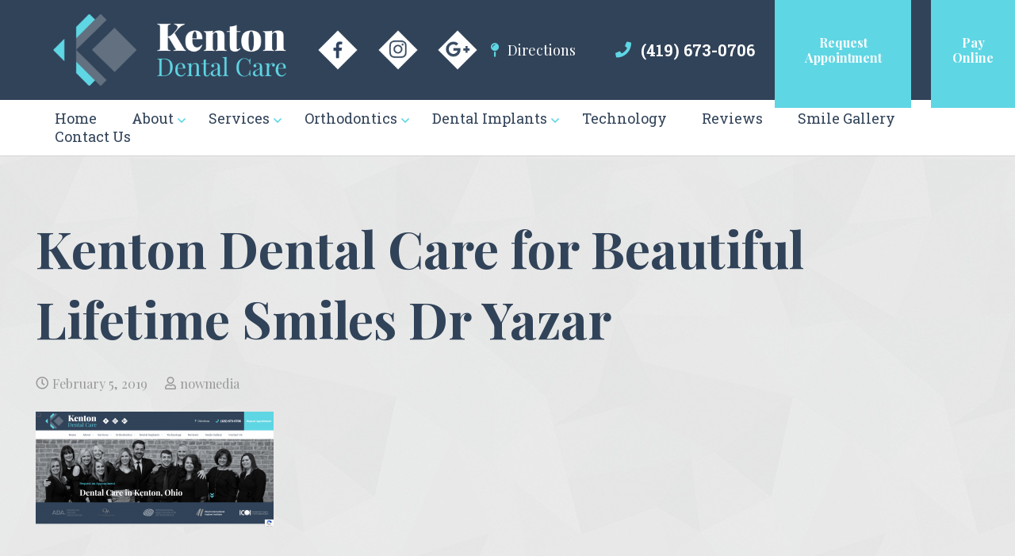

--- FILE ---
content_type: text/html; charset=UTF-8
request_url: https://www.kentondentalcare.com/home/attachment/kenton-dental-care-for-beautiful-lifetime-smiles-dr-yazar/
body_size: 23079
content:
<!DOCTYPE HTML>
<html class="" lang="en-US">
<head>
	<meta charset="UTF-8">

	<meta name='robots' content='index, follow, max-image-preview:large, max-snippet:-1, max-video-preview:-1' />
	<style>img:is([sizes="auto" i], [sizes^="auto," i]) { contain-intrinsic-size: 3000px 1500px }</style>
	
	<!-- This site is optimized with the Yoast SEO plugin v26.0 - https://yoast.com/wordpress/plugins/seo/ -->
	<title>Kenton Dental Care for Beautiful Lifetime Smiles Dr Yazar - Kenton Dental Care</title>
	<link rel="canonical" href="https://www.kentondentalcare.com/home/attachment/kenton-dental-care-for-beautiful-lifetime-smiles-dr-yazar/" />
	<meta property="og:locale" content="en_US" />
	<meta property="og:type" content="article" />
	<meta property="og:title" content="Kenton Dental Care for Beautiful Lifetime Smiles Dr Yazar - Kenton Dental Care" />
	<meta property="og:url" content="https://www.kentondentalcare.com/home/attachment/kenton-dental-care-for-beautiful-lifetime-smiles-dr-yazar/" />
	<meta property="og:site_name" content="Kenton Dental Care" />
	<meta property="article:modified_time" content="2019-02-05T15:59:39+00:00" />
	<meta property="og:image" content="https://www.kentondentalcare.com/home/attachment/kenton-dental-care-for-beautiful-lifetime-smiles-dr-yazar" />
	<meta property="og:image:width" content="1903" />
	<meta property="og:image:height" content="921" />
	<meta property="og:image:type" content="image/png" />
	<meta name="twitter:card" content="summary_large_image" />
	<script type="application/ld+json" class="yoast-schema-graph">{"@context":"https://schema.org","@graph":[{"@type":"WebPage","@id":"https://www.kentondentalcare.com/home/attachment/kenton-dental-care-for-beautiful-lifetime-smiles-dr-yazar/","url":"https://www.kentondentalcare.com/home/attachment/kenton-dental-care-for-beautiful-lifetime-smiles-dr-yazar/","name":"Kenton Dental Care for Beautiful Lifetime Smiles Dr Yazar - Kenton Dental Care","isPartOf":{"@id":"https://www.kentondentalcare.com/#website"},"primaryImageOfPage":{"@id":"https://www.kentondentalcare.com/home/attachment/kenton-dental-care-for-beautiful-lifetime-smiles-dr-yazar/#primaryimage"},"image":{"@id":"https://www.kentondentalcare.com/home/attachment/kenton-dental-care-for-beautiful-lifetime-smiles-dr-yazar/#primaryimage"},"thumbnailUrl":"https://www.kentondentalcare.com/wp-content/uploads/2019/02/Kenton-Dental-Care-for-Beautiful-Lifetime-Smiles-Dr-Yazar.png","datePublished":"2019-02-05T15:59:31+00:00","dateModified":"2019-02-05T15:59:39+00:00","breadcrumb":{"@id":"https://www.kentondentalcare.com/home/attachment/kenton-dental-care-for-beautiful-lifetime-smiles-dr-yazar/#breadcrumb"},"inLanguage":"en-US","potentialAction":[{"@type":"ReadAction","target":["https://www.kentondentalcare.com/home/attachment/kenton-dental-care-for-beautiful-lifetime-smiles-dr-yazar/"]}]},{"@type":"ImageObject","inLanguage":"en-US","@id":"https://www.kentondentalcare.com/home/attachment/kenton-dental-care-for-beautiful-lifetime-smiles-dr-yazar/#primaryimage","url":"https://www.kentondentalcare.com/wp-content/uploads/2019/02/Kenton-Dental-Care-for-Beautiful-Lifetime-Smiles-Dr-Yazar.png","contentUrl":"https://www.kentondentalcare.com/wp-content/uploads/2019/02/Kenton-Dental-Care-for-Beautiful-Lifetime-Smiles-Dr-Yazar.png","width":1903,"height":921,"caption":"Kenton Dental Care"},{"@type":"BreadcrumbList","@id":"https://www.kentondentalcare.com/home/attachment/kenton-dental-care-for-beautiful-lifetime-smiles-dr-yazar/#breadcrumb","itemListElement":[{"@type":"ListItem","position":1,"name":"Home","item":"https://www.kentondentalcare.com/"},{"@type":"ListItem","position":2,"name":"Home","item":"https://www.kentondentalcare.com/"},{"@type":"ListItem","position":3,"name":"Kenton Dental Care for Beautiful Lifetime Smiles Dr Yazar"}]},{"@type":"WebSite","@id":"https://www.kentondentalcare.com/#website","url":"https://www.kentondentalcare.com/","name":"Kenton Dental Care","description":"","potentialAction":[{"@type":"SearchAction","target":{"@type":"EntryPoint","urlTemplate":"https://www.kentondentalcare.com/?s={search_term_string}"},"query-input":{"@type":"PropertyValueSpecification","valueRequired":true,"valueName":"search_term_string"}}],"inLanguage":"en-US"}]}</script>
	<!-- / Yoast SEO plugin. -->


<link rel='dns-prefetch' href='//maps.googleapis.com' />
<link rel='dns-prefetch' href='//fonts.googleapis.com' />
<link rel="alternate" type="application/rss+xml" title="Kenton Dental Care &raquo; Feed" href="https://www.kentondentalcare.com/feed/" />
<link rel="alternate" type="application/rss+xml" title="Kenton Dental Care &raquo; Comments Feed" href="https://www.kentondentalcare.com/comments/feed/" />
<meta name="viewport" content="width=device-width, initial-scale=1"><meta name="SKYPE_TOOLBAR" content="SKYPE_TOOLBAR_PARSER_COMPATIBLE"><meta name="theme-color" content="#f6f6f6"><meta property="og:title" content="Kenton Dental Care for Beautiful Lifetime Smiles Dr Yazar"><meta property="og:type" content="website"><meta property="og:url" content="https://www.kentondentalcare.com/home/attachment/kenton-dental-care-for-beautiful-lifetime-smiles-dr-yazar/"><style id='wp-emoji-styles-inline-css' type='text/css'>

	img.wp-smiley, img.emoji {
		display: inline !important;
		border: none !important;
		box-shadow: none !important;
		height: 1em !important;
		width: 1em !important;
		margin: 0 0.07em !important;
		vertical-align: -0.1em !important;
		background: none !important;
		padding: 0 !important;
	}
</style>
<link rel='stylesheet' id='wp-block-library-css' href='https://www.kentondentalcare.com/wp-includes/css/dist/block-library/style.min.css?ver=6.8.3' type='text/css' media='all' />
<style id='classic-theme-styles-inline-css' type='text/css'>
/*! This file is auto-generated */
.wp-block-button__link{color:#fff;background-color:#32373c;border-radius:9999px;box-shadow:none;text-decoration:none;padding:calc(.667em + 2px) calc(1.333em + 2px);font-size:1.125em}.wp-block-file__button{background:#32373c;color:#fff;text-decoration:none}
</style>
<style id='global-styles-inline-css' type='text/css'>
:root{--wp--preset--aspect-ratio--square: 1;--wp--preset--aspect-ratio--4-3: 4/3;--wp--preset--aspect-ratio--3-4: 3/4;--wp--preset--aspect-ratio--3-2: 3/2;--wp--preset--aspect-ratio--2-3: 2/3;--wp--preset--aspect-ratio--16-9: 16/9;--wp--preset--aspect-ratio--9-16: 9/16;--wp--preset--color--black: #000000;--wp--preset--color--cyan-bluish-gray: #abb8c3;--wp--preset--color--white: #ffffff;--wp--preset--color--pale-pink: #f78da7;--wp--preset--color--vivid-red: #cf2e2e;--wp--preset--color--luminous-vivid-orange: #ff6900;--wp--preset--color--luminous-vivid-amber: #fcb900;--wp--preset--color--light-green-cyan: #7bdcb5;--wp--preset--color--vivid-green-cyan: #00d084;--wp--preset--color--pale-cyan-blue: #8ed1fc;--wp--preset--color--vivid-cyan-blue: #0693e3;--wp--preset--color--vivid-purple: #9b51e0;--wp--preset--gradient--vivid-cyan-blue-to-vivid-purple: linear-gradient(135deg,rgba(6,147,227,1) 0%,rgb(155,81,224) 100%);--wp--preset--gradient--light-green-cyan-to-vivid-green-cyan: linear-gradient(135deg,rgb(122,220,180) 0%,rgb(0,208,130) 100%);--wp--preset--gradient--luminous-vivid-amber-to-luminous-vivid-orange: linear-gradient(135deg,rgba(252,185,0,1) 0%,rgba(255,105,0,1) 100%);--wp--preset--gradient--luminous-vivid-orange-to-vivid-red: linear-gradient(135deg,rgba(255,105,0,1) 0%,rgb(207,46,46) 100%);--wp--preset--gradient--very-light-gray-to-cyan-bluish-gray: linear-gradient(135deg,rgb(238,238,238) 0%,rgb(169,184,195) 100%);--wp--preset--gradient--cool-to-warm-spectrum: linear-gradient(135deg,rgb(74,234,220) 0%,rgb(151,120,209) 20%,rgb(207,42,186) 40%,rgb(238,44,130) 60%,rgb(251,105,98) 80%,rgb(254,248,76) 100%);--wp--preset--gradient--blush-light-purple: linear-gradient(135deg,rgb(255,206,236) 0%,rgb(152,150,240) 100%);--wp--preset--gradient--blush-bordeaux: linear-gradient(135deg,rgb(254,205,165) 0%,rgb(254,45,45) 50%,rgb(107,0,62) 100%);--wp--preset--gradient--luminous-dusk: linear-gradient(135deg,rgb(255,203,112) 0%,rgb(199,81,192) 50%,rgb(65,88,208) 100%);--wp--preset--gradient--pale-ocean: linear-gradient(135deg,rgb(255,245,203) 0%,rgb(182,227,212) 50%,rgb(51,167,181) 100%);--wp--preset--gradient--electric-grass: linear-gradient(135deg,rgb(202,248,128) 0%,rgb(113,206,126) 100%);--wp--preset--gradient--midnight: linear-gradient(135deg,rgb(2,3,129) 0%,rgb(40,116,252) 100%);--wp--preset--font-size--small: 13px;--wp--preset--font-size--medium: 20px;--wp--preset--font-size--large: 36px;--wp--preset--font-size--x-large: 42px;--wp--preset--spacing--20: 0.44rem;--wp--preset--spacing--30: 0.67rem;--wp--preset--spacing--40: 1rem;--wp--preset--spacing--50: 1.5rem;--wp--preset--spacing--60: 2.25rem;--wp--preset--spacing--70: 3.38rem;--wp--preset--spacing--80: 5.06rem;--wp--preset--shadow--natural: 6px 6px 9px rgba(0, 0, 0, 0.2);--wp--preset--shadow--deep: 12px 12px 50px rgba(0, 0, 0, 0.4);--wp--preset--shadow--sharp: 6px 6px 0px rgba(0, 0, 0, 0.2);--wp--preset--shadow--outlined: 6px 6px 0px -3px rgba(255, 255, 255, 1), 6px 6px rgba(0, 0, 0, 1);--wp--preset--shadow--crisp: 6px 6px 0px rgba(0, 0, 0, 1);}:where(.is-layout-flex){gap: 0.5em;}:where(.is-layout-grid){gap: 0.5em;}body .is-layout-flex{display: flex;}.is-layout-flex{flex-wrap: wrap;align-items: center;}.is-layout-flex > :is(*, div){margin: 0;}body .is-layout-grid{display: grid;}.is-layout-grid > :is(*, div){margin: 0;}:where(.wp-block-columns.is-layout-flex){gap: 2em;}:where(.wp-block-columns.is-layout-grid){gap: 2em;}:where(.wp-block-post-template.is-layout-flex){gap: 1.25em;}:where(.wp-block-post-template.is-layout-grid){gap: 1.25em;}.has-black-color{color: var(--wp--preset--color--black) !important;}.has-cyan-bluish-gray-color{color: var(--wp--preset--color--cyan-bluish-gray) !important;}.has-white-color{color: var(--wp--preset--color--white) !important;}.has-pale-pink-color{color: var(--wp--preset--color--pale-pink) !important;}.has-vivid-red-color{color: var(--wp--preset--color--vivid-red) !important;}.has-luminous-vivid-orange-color{color: var(--wp--preset--color--luminous-vivid-orange) !important;}.has-luminous-vivid-amber-color{color: var(--wp--preset--color--luminous-vivid-amber) !important;}.has-light-green-cyan-color{color: var(--wp--preset--color--light-green-cyan) !important;}.has-vivid-green-cyan-color{color: var(--wp--preset--color--vivid-green-cyan) !important;}.has-pale-cyan-blue-color{color: var(--wp--preset--color--pale-cyan-blue) !important;}.has-vivid-cyan-blue-color{color: var(--wp--preset--color--vivid-cyan-blue) !important;}.has-vivid-purple-color{color: var(--wp--preset--color--vivid-purple) !important;}.has-black-background-color{background-color: var(--wp--preset--color--black) !important;}.has-cyan-bluish-gray-background-color{background-color: var(--wp--preset--color--cyan-bluish-gray) !important;}.has-white-background-color{background-color: var(--wp--preset--color--white) !important;}.has-pale-pink-background-color{background-color: var(--wp--preset--color--pale-pink) !important;}.has-vivid-red-background-color{background-color: var(--wp--preset--color--vivid-red) !important;}.has-luminous-vivid-orange-background-color{background-color: var(--wp--preset--color--luminous-vivid-orange) !important;}.has-luminous-vivid-amber-background-color{background-color: var(--wp--preset--color--luminous-vivid-amber) !important;}.has-light-green-cyan-background-color{background-color: var(--wp--preset--color--light-green-cyan) !important;}.has-vivid-green-cyan-background-color{background-color: var(--wp--preset--color--vivid-green-cyan) !important;}.has-pale-cyan-blue-background-color{background-color: var(--wp--preset--color--pale-cyan-blue) !important;}.has-vivid-cyan-blue-background-color{background-color: var(--wp--preset--color--vivid-cyan-blue) !important;}.has-vivid-purple-background-color{background-color: var(--wp--preset--color--vivid-purple) !important;}.has-black-border-color{border-color: var(--wp--preset--color--black) !important;}.has-cyan-bluish-gray-border-color{border-color: var(--wp--preset--color--cyan-bluish-gray) !important;}.has-white-border-color{border-color: var(--wp--preset--color--white) !important;}.has-pale-pink-border-color{border-color: var(--wp--preset--color--pale-pink) !important;}.has-vivid-red-border-color{border-color: var(--wp--preset--color--vivid-red) !important;}.has-luminous-vivid-orange-border-color{border-color: var(--wp--preset--color--luminous-vivid-orange) !important;}.has-luminous-vivid-amber-border-color{border-color: var(--wp--preset--color--luminous-vivid-amber) !important;}.has-light-green-cyan-border-color{border-color: var(--wp--preset--color--light-green-cyan) !important;}.has-vivid-green-cyan-border-color{border-color: var(--wp--preset--color--vivid-green-cyan) !important;}.has-pale-cyan-blue-border-color{border-color: var(--wp--preset--color--pale-cyan-blue) !important;}.has-vivid-cyan-blue-border-color{border-color: var(--wp--preset--color--vivid-cyan-blue) !important;}.has-vivid-purple-border-color{border-color: var(--wp--preset--color--vivid-purple) !important;}.has-vivid-cyan-blue-to-vivid-purple-gradient-background{background: var(--wp--preset--gradient--vivid-cyan-blue-to-vivid-purple) !important;}.has-light-green-cyan-to-vivid-green-cyan-gradient-background{background: var(--wp--preset--gradient--light-green-cyan-to-vivid-green-cyan) !important;}.has-luminous-vivid-amber-to-luminous-vivid-orange-gradient-background{background: var(--wp--preset--gradient--luminous-vivid-amber-to-luminous-vivid-orange) !important;}.has-luminous-vivid-orange-to-vivid-red-gradient-background{background: var(--wp--preset--gradient--luminous-vivid-orange-to-vivid-red) !important;}.has-very-light-gray-to-cyan-bluish-gray-gradient-background{background: var(--wp--preset--gradient--very-light-gray-to-cyan-bluish-gray) !important;}.has-cool-to-warm-spectrum-gradient-background{background: var(--wp--preset--gradient--cool-to-warm-spectrum) !important;}.has-blush-light-purple-gradient-background{background: var(--wp--preset--gradient--blush-light-purple) !important;}.has-blush-bordeaux-gradient-background{background: var(--wp--preset--gradient--blush-bordeaux) !important;}.has-luminous-dusk-gradient-background{background: var(--wp--preset--gradient--luminous-dusk) !important;}.has-pale-ocean-gradient-background{background: var(--wp--preset--gradient--pale-ocean) !important;}.has-electric-grass-gradient-background{background: var(--wp--preset--gradient--electric-grass) !important;}.has-midnight-gradient-background{background: var(--wp--preset--gradient--midnight) !important;}.has-small-font-size{font-size: var(--wp--preset--font-size--small) !important;}.has-medium-font-size{font-size: var(--wp--preset--font-size--medium) !important;}.has-large-font-size{font-size: var(--wp--preset--font-size--large) !important;}.has-x-large-font-size{font-size: var(--wp--preset--font-size--x-large) !important;}
:where(.wp-block-post-template.is-layout-flex){gap: 1.25em;}:where(.wp-block-post-template.is-layout-grid){gap: 1.25em;}
:where(.wp-block-columns.is-layout-flex){gap: 2em;}:where(.wp-block-columns.is-layout-grid){gap: 2em;}
:root :where(.wp-block-pullquote){font-size: 1.5em;line-height: 1.6;}
</style>
<link rel='stylesheet' id='us-fonts-css' href='https://fonts.googleapis.com/css?family=Playfair+Display%3A400%2C700%7CRoboto+Slab%3A400%2C700&#038;subset=latin&#038;ver=6.8.3' type='text/css' media='all' />
<link data-minify="1" rel='stylesheet' id='us-style-css' href='https://www.kentondentalcare.com/wp-content/cache/min/1/wp-content/themes/Wagoon/css/style.min.css?ver=1759206092' type='text/css' media='all' />
<link rel='stylesheet' id='us-gravityforms-css' href='https://www.kentondentalcare.com/wp-content/themes/Wagoon/css/plugins/gravityforms.min.css?ver=5.5.2' type='text/css' media='all' />
<link rel='stylesheet' id='us-responsive-css' href='https://www.kentondentalcare.com/wp-content/themes/Wagoon/css/responsive.min.css?ver=5.5.2' type='text/css' media='all' />
<link data-minify="1" rel='stylesheet' id='theme-style-css' href='https://www.kentondentalcare.com/wp-content/cache/min/1/wp-content/themes/Wagoon-child/style.css?ver=1759206092' type='text/css' media='all' />
<link rel='stylesheet' id='ubermenu-css' href='https://www.kentondentalcare.com/wp-content/plugins/ubermenu/pro/assets/css/ubermenu.min.css?ver=3.4.1.1' type='text/css' media='all' />
<link data-minify="1" rel='stylesheet' id='ubermenu-black-white-2-css' href='https://www.kentondentalcare.com/wp-content/cache/min/1/wp-content/plugins/ubermenu/assets/css/skins/blackwhite2.css?ver=1759206092' type='text/css' media='all' />
<link data-minify="1" rel='stylesheet' id='ubermenu-font-awesome-all-css' href='https://www.kentondentalcare.com/wp-content/cache/min/1/wp-content/plugins/ubermenu/assets/fontawesome/css/all.min.css?ver=1759206092' type='text/css' media='all' />
<link data-minify="1" rel='stylesheet' id='bsf-Defaults-css' href='https://www.kentondentalcare.com/wp-content/cache/min/1/wp-content/uploads/smile_fonts/Defaults/Defaults.css?ver=1759206092' type='text/css' media='all' />
<style id='rocket-lazyload-inline-css' type='text/css'>
.rll-youtube-player{position:relative;padding-bottom:56.23%;height:0;overflow:hidden;max-width:100%;}.rll-youtube-player:focus-within{outline: 2px solid currentColor;outline-offset: 5px;}.rll-youtube-player iframe{position:absolute;top:0;left:0;width:100%;height:100%;z-index:100;background:0 0}.rll-youtube-player img{bottom:0;display:block;left:0;margin:auto;max-width:100%;width:100%;position:absolute;right:0;top:0;border:none;height:auto;-webkit-transition:.4s all;-moz-transition:.4s all;transition:.4s all}.rll-youtube-player img:hover{-webkit-filter:brightness(75%)}.rll-youtube-player .play{height:100%;width:100%;left:0;top:0;position:absolute;background:url(https://www.kentondentalcare.com/wp-content/plugins/wp-rocket/assets/img/youtube.png) no-repeat center;background-color: transparent !important;cursor:pointer;border:none;}
</style>
<script></script><link rel="https://api.w.org/" href="https://www.kentondentalcare.com/wp-json/" /><link rel="alternate" title="JSON" type="application/json" href="https://www.kentondentalcare.com/wp-json/wp/v2/media/1349" /><link rel="EditURI" type="application/rsd+xml" title="RSD" href="https://www.kentondentalcare.com/xmlrpc.php?rsd" />
<meta name="generator" content="WordPress 6.8.3" />
<link rel='shortlink' href='https://www.kentondentalcare.com/?p=1349' />
<link rel="alternate" title="oEmbed (JSON)" type="application/json+oembed" href="https://www.kentondentalcare.com/wp-json/oembed/1.0/embed?url=https%3A%2F%2Fwww.kentondentalcare.com%2Fhome%2Fattachment%2Fkenton-dental-care-for-beautiful-lifetime-smiles-dr-yazar%2F" />
<link rel="alternate" title="oEmbed (XML)" type="text/xml+oembed" href="https://www.kentondentalcare.com/wp-json/oembed/1.0/embed?url=https%3A%2F%2Fwww.kentondentalcare.com%2Fhome%2Fattachment%2Fkenton-dental-care-for-beautiful-lifetime-smiles-dr-yazar%2F&#038;format=xml" />
<style id="ubermenu-custom-generated-css">
/** Font Awesome 4 Compatibility **/
.fa{font-style:normal;font-variant:normal;font-weight:normal;font-family:FontAwesome;}

/** UberMenu Responsive Styles (Breakpoint Setting) **/
@media screen and (min-width: 1100px){
  .ubermenu{ display:block !important; } .ubermenu-responsive .ubermenu-item.ubermenu-hide-desktop{ display:none !important; } .ubermenu-responsive.ubermenu-retractors-responsive .ubermenu-retractor-mobile{ display:none; }   /* Force current submenu always open but below others */ .ubermenu-force-current-submenu .ubermenu-item-level-0.ubermenu-current-menu-item > .ubermenu-submenu-drop, .ubermenu-force-current-submenu .ubermenu-item-level-0.ubermenu-current-menu-ancestor > .ubermenu-submenu-drop {     display: block!important;     opacity: 1!important;     visibility: visible!important;     margin: 0!important;     top: auto!important;     height: auto;     z-index:19; }   /* Invert Horizontal menu to make subs go up */ .ubermenu-invert.ubermenu-horizontal .ubermenu-item-level-0 > .ubermenu-submenu-drop{      top:auto;      bottom:100%; } .ubermenu-invert.ubermenu-horizontal.ubermenu-sub-indicators .ubermenu-item-level-0.ubermenu-has-submenu-drop > .ubermenu-target > .ubermenu-sub-indicator{ transform:rotate(180deg); } /* Make second level flyouts fly up */ .ubermenu-invert.ubermenu-horizontal .ubermenu-submenu .ubermenu-item.ubermenu-active > .ubermenu-submenu-type-flyout{     top:auto;     bottom:0; } /* Clip the submenus properly when inverted */ .ubermenu-invert.ubermenu-horizontal .ubermenu-item-level-0 > .ubermenu-submenu-drop{     clip: rect(-5000px,5000px,auto,-5000px); }    /* Invert Vertical menu to make subs go left */ .ubermenu-invert.ubermenu-vertical .ubermenu-item-level-0 > .ubermenu-submenu-drop{   right:100%;   left:auto; } .ubermenu-invert.ubermenu-vertical.ubermenu-sub-indicators .ubermenu-item-level-0.ubermenu-item-has-children > .ubermenu-target > .ubermenu-sub-indicator{   right:auto;   left:10px; transform:rotate(90deg); } .ubermenu-vertical.ubermenu-invert .ubermenu-item > .ubermenu-submenu-drop {   clip: rect(-5000px,5000px,5000px,-5000px); } /* Vertical Flyout > Flyout */ .ubermenu-vertical.ubermenu-invert.ubermenu-sub-indicators .ubermenu-has-submenu-drop > .ubermenu-target{   padding-left:25px; } .ubermenu-vertical.ubermenu-invert .ubermenu-item > .ubermenu-target > .ubermenu-sub-indicator {   right:auto;   left:10px;   transform:rotate(90deg); } .ubermenu-vertical.ubermenu-invert .ubermenu-item > .ubermenu-submenu-drop.ubermenu-submenu-type-flyout, .ubermenu-vertical.ubermenu-invert .ubermenu-submenu-type-flyout > .ubermenu-item > .ubermenu-submenu-drop {   right: 100%;   left: auto; }  .ubermenu-responsive-toggle{ display:none; }
}
@media screen and (max-width: 1099px){
   .ubermenu-responsive-toggle, .ubermenu-sticky-toggle-wrapper { display: block; }  .ubermenu-responsive{ width:100%; max-height:500px; visibility:visible; overflow:visible;  -webkit-transition:max-height 1s ease-in; transition:max-height .3s ease-in; } .ubermenu-responsive.ubermenu-items-align-center{     text-align:left; } .ubermenu-responsive.ubermenu{ margin:0; } .ubermenu-responsive.ubermenu .ubermenu-nav{ display:block; }  .ubermenu-responsive.ubermenu-responsive-nocollapse, .ubermenu-repsonsive.ubermenu-no-transitions{ display:block; max-height:none; }  .ubermenu-responsive.ubermenu-responsive-collapse{ max-height:none; visibility:visible; overflow:visible; } .ubermenu-responsive.ubermenu-responsive-collapse{ max-height:0; overflow:hidden !important; visibility:hidden; } .ubermenu-responsive.ubermenu-in-transition, .ubermenu-responsive.ubermenu-in-transition .ubermenu-nav{ overflow:hidden !important; visibility:visible; } .ubermenu-responsive.ubermenu-responsive-collapse:not(.ubermenu-in-transition){ border-top-width:0; border-bottom-width:0; } .ubermenu-responsive.ubermenu-responsive-collapse .ubermenu-item .ubermenu-submenu{ display:none; }  .ubermenu-responsive .ubermenu-item-level-0{ width:50%; } .ubermenu-responsive.ubermenu-responsive-single-column .ubermenu-item-level-0{ float:none; clear:both; width:100%; } .ubermenu-responsive .ubermenu-item.ubermenu-item-level-0 > .ubermenu-target{ border:none; box-shadow:none; } .ubermenu-responsive .ubermenu-item.ubermenu-has-submenu-flyout{ position:static; } .ubermenu-responsive.ubermenu-sub-indicators .ubermenu-submenu-type-flyout .ubermenu-has-submenu-drop > .ubermenu-target > .ubermenu-sub-indicator{ transform:rotate(0); right:10px; left:auto; } .ubermenu-responsive .ubermenu-nav .ubermenu-item .ubermenu-submenu.ubermenu-submenu-drop{ width:100%; min-width:100%; max-width:100%; top:auto; left:0 !important; } .ubermenu-responsive.ubermenu-has-border .ubermenu-nav .ubermenu-item .ubermenu-submenu.ubermenu-submenu-drop{ left: -1px !important; /* For borders */ } .ubermenu-responsive .ubermenu-submenu.ubermenu-submenu-type-mega > .ubermenu-item.ubermenu-column{ min-height:0; border-left:none;  float:left; /* override left/center/right content alignment */ display:block; } .ubermenu-responsive .ubermenu-item.ubermenu-active > .ubermenu-submenu.ubermenu-submenu-type-mega{     max-height:none;     height:auto;/*prevent overflow scrolling since android is still finicky*/     overflow:visible; } .ubermenu-responsive.ubermenu-transition-slide .ubermenu-item.ubermenu-in-transition > .ubermenu-submenu-drop{ max-height:1000px; /* because of slide transition */ } .ubermenu .ubermenu-submenu-type-flyout .ubermenu-submenu-type-mega{ min-height:0; } .ubermenu.ubermenu-responsive .ubermenu-column, .ubermenu.ubermenu-responsive .ubermenu-column-auto{ min-width:50%; } .ubermenu.ubermenu-responsive .ubermenu-autoclear > .ubermenu-column{ clear:none; } .ubermenu.ubermenu-responsive .ubermenu-column:nth-of-type(2n+1){ clear:both; } .ubermenu.ubermenu-responsive .ubermenu-submenu-retractor-top:not(.ubermenu-submenu-retractor-top-2) .ubermenu-column:nth-of-type(2n+1){ clear:none; } .ubermenu.ubermenu-responsive .ubermenu-submenu-retractor-top:not(.ubermenu-submenu-retractor-top-2) .ubermenu-column:nth-of-type(2n+2){ clear:both; }  .ubermenu-responsive-single-column-subs .ubermenu-submenu .ubermenu-item { float: none; clear: both; width: 100%; min-width: 100%; }   .ubermenu.ubermenu-responsive .ubermenu-tabs, .ubermenu.ubermenu-responsive .ubermenu-tabs-group, .ubermenu.ubermenu-responsive .ubermenu-tab, .ubermenu.ubermenu-responsive .ubermenu-tab-content-panel{ /** TABS SHOULD BE 100%  ACCORDION */ width:100%; min-width:100%; max-width:100%; left:0; } .ubermenu.ubermenu-responsive .ubermenu-tabs, .ubermenu.ubermenu-responsive .ubermenu-tab-content-panel{ min-height:0 !important;/* Override Inline Style from JS */ } .ubermenu.ubermenu-responsive .ubermenu-tabs{ z-index:15; } .ubermenu.ubermenu-responsive .ubermenu-tab-content-panel{ z-index:20; } /* Tab Layering */ .ubermenu-responsive .ubermenu-tab{ position:relative; } .ubermenu-responsive .ubermenu-tab.ubermenu-active{ position:relative; z-index:20; } .ubermenu-responsive .ubermenu-tab > .ubermenu-target{ border-width:0 0 1px 0; } .ubermenu-responsive.ubermenu-sub-indicators .ubermenu-tabs > .ubermenu-tabs-group > .ubermenu-tab.ubermenu-has-submenu-drop > .ubermenu-target > .ubermenu-sub-indicator{ transform:rotate(0); right:10px; left:auto; }  .ubermenu-responsive .ubermenu-tabs > .ubermenu-tabs-group > .ubermenu-tab > .ubermenu-tab-content-panel{ top:auto; border-width:1px; } .ubermenu-responsive .ubermenu-tab-layout-bottom > .ubermenu-tabs-group{ /*position:relative;*/ }   .ubermenu-reponsive .ubermenu-item-level-0 > .ubermenu-submenu-type-stack{ /* Top Level Stack Columns */ position:relative; }  .ubermenu-responsive .ubermenu-submenu-type-stack .ubermenu-column, .ubermenu-responsive .ubermenu-submenu-type-stack .ubermenu-column-auto{ /* Stack Columns */ width:100%; max-width:100%; }   .ubermenu-responsive .ubermenu-item-mini{ /* Mini items */ min-width:0; width:auto; float:left; clear:none !important; } .ubermenu-responsive .ubermenu-item.ubermenu-item-mini > a.ubermenu-target{ padding-left:20px; padding-right:20px; }   .ubermenu-responsive .ubermenu-item.ubermenu-hide-mobile{ /* Hiding items */ display:none !important; }  .ubermenu-responsive.ubermenu-hide-bkgs .ubermenu-submenu.ubermenu-submenu-bkg-img{ /** Hide Background Images in Submenu */ background-image:none; } .ubermenu.ubermenu-responsive .ubermenu-item-level-0.ubermenu-item-mini{ min-width:0; width:auto; } .ubermenu-vertical .ubermenu-item.ubermenu-item-level-0{ width:100%; } .ubermenu-vertical.ubermenu-sub-indicators .ubermenu-item-level-0.ubermenu-item-has-children > .ubermenu-target > .ubermenu-sub-indicator{ right:10px; left:auto; transform:rotate(0); } .ubermenu-vertical .ubermenu-item.ubermenu-item-level-0.ubermenu-relative.ubermenu-active > .ubermenu-submenu-drop.ubermenu-submenu-align-vertical_parent_item{     top:auto; }   .ubermenu.ubermenu-responsive .ubermenu-tabs{     position:static; } /* Tabs on Mobile with mouse (but not click) - leave space to hover off */ .ubermenu:not(.ubermenu-is-mobile):not(.ubermenu-submenu-indicator-closes) .ubermenu-submenu .ubermenu-tab[data-ubermenu-trigger="mouseover"] .ubermenu-tab-content-panel, .ubermenu:not(.ubermenu-is-mobile):not(.ubermenu-submenu-indicator-closes) .ubermenu-submenu .ubermenu-tab[data-ubermenu-trigger="hover_intent"] .ubermenu-tab-content-panel{     margin-left:6%; width:94%; min-width:94%; }  /* Sub indicator close visibility */ .ubermenu.ubermenu-submenu-indicator-closes .ubermenu-active > .ubermenu-target > .ubermenu-sub-indicator-close{ display:block; } .ubermenu.ubermenu-submenu-indicator-closes .ubermenu-active > .ubermenu-target > .ubermenu-sub-indicator{ display:none; }  .ubermenu-responsive-toggle{ display:block; }
}
@media screen and (max-width: 480px){
  .ubermenu.ubermenu-responsive .ubermenu-item-level-0{ width:100%; } .ubermenu.ubermenu-responsive .ubermenu-column, .ubermenu.ubermenu-responsive .ubermenu-column-auto{ min-width:100%; } .ubermenu .ubermenu-autocolumn:not(:first-child), .ubermenu .ubermenu-autocolumn:not(:first-child) .ubermenu-submenu-type-stack{     padding-top:0; } .ubermenu .ubermenu-autocolumn:not(:last-child), .ubermenu .ubermenu-autocolumn:not(:last-child) .ubermenu-submenu-type-stack{     padding-bottom:0; } .ubermenu .ubermenu-autocolumn > .ubermenu-submenu-type-stack > .ubermenu-item-normal:first-child{     margin-top:0; } 
}


/** UberMenu Custom Menu Styles (Customizer) **/
/* main */
 .ubermenu.ubermenu-main { background:none; border:none; box-shadow:none; }
 .ubermenu.ubermenu-main .ubermenu-item-level-0 > .ubermenu-target { border:none; box-shadow:none; background:#ffffff; }
 .ubermenu.ubermenu-main.ubermenu-horizontal .ubermenu-submenu-drop.ubermenu-submenu-align-left_edge_bar, .ubermenu.ubermenu-main.ubermenu-horizontal .ubermenu-submenu-drop.ubermenu-submenu-align-full_width { left:0; }
 .ubermenu.ubermenu-main.ubermenu-horizontal .ubermenu-item-level-0.ubermenu-active > .ubermenu-submenu-drop, .ubermenu.ubermenu-main.ubermenu-horizontal:not(.ubermenu-transition-shift) .ubermenu-item-level-0 > .ubermenu-submenu-drop { margin-top:0; }
 .ubermenu-main .ubermenu-item-level-0 > .ubermenu-target { font-size:21px; text-transform:capitalize; color:#314359; }
 .ubermenu-main .ubermenu-nav .ubermenu-item.ubermenu-item-level-0 > .ubermenu-target { font-weight:normal; }
 .ubermenu.ubermenu-main .ubermenu-item-level-0:hover > .ubermenu-target, .ubermenu-main .ubermenu-item-level-0.ubermenu-active > .ubermenu-target { color:#314359; background:#ffffff; }
 .ubermenu-main .ubermenu-item-level-0.ubermenu-current-menu-item > .ubermenu-target, .ubermenu-main .ubermenu-item-level-0.ubermenu-current-menu-parent > .ubermenu-target, .ubermenu-main .ubermenu-item-level-0.ubermenu-current-menu-ancestor > .ubermenu-target { color:#314359; background:#ffffff; }
 .ubermenu.ubermenu-main .ubermenu-item-level-0 { margin:0px 0px 0px 14px; }
 .ubermenu-main .ubermenu-submenu.ubermenu-submenu-drop { background-color:rgba(49, 67, 89, 0.9); }
 .ubermenu-main .ubermenu-item-normal > .ubermenu-target { color:#ffffff; font-size:20px; font-weight:normal; }
 .ubermenu.ubermenu-main .ubermenu-item-normal > .ubermenu-target:hover, .ubermenu.ubermenu-main .ubermenu-item-normal.ubermenu-active > .ubermenu-target { color:#5fd6e4; }
 .ubermenu-main .ubermenu-item-normal.ubermenu-current-menu-item > .ubermenu-target { color:#ffffff; }
 .ubermenu-main .ubermenu-item-level-0.ubermenu-has-submenu-drop > .ubermenu-target > .ubermenu-sub-indicator { color:#5fd6e4; }
 .ubermenu-responsive-toggle-main, .ubermenu-main, .ubermenu-main .ubermenu-target, .ubermenu-main .ubermenu-nav .ubermenu-item-level-0 .ubermenu-target { font-family:Roboto Slab; }


/* Status: Loaded from Transient */

</style><script>
	if ( ! /Android|webOS|iPhone|iPad|iPod|BlackBerry|IEMobile|Opera Mini/i.test(navigator.userAgent)) {
		var root = document.getElementsByTagName( 'html' )[0]
		root.className += " no-touch";
	}
</script>
<meta name="generator" content="Powered by WPBakery Page Builder - drag and drop page builder for WordPress."/>
<noscript><style> .wpb_animate_when_almost_visible { opacity: 1; }</style></noscript><noscript><style id="rocket-lazyload-nojs-css">.rll-youtube-player, [data-lazy-src]{display:none !important;}</style></noscript>
			<style id="us-theme-options-css">@font-face{font-family:'Font Awesome 5 Brands';font-style:normal;font-weight:normal;src:url("https://www.kentondentalcare.com/wp-content/themes/Wagoon/fonts/fa-brands-400.woff2") format("woff2"),url("https://www.kentondentalcare.com/wp-content/themes/Wagoon/fonts/fa-brands-400.woff") format("woff")}.fab{font-family:'Font Awesome 5 Brands'}@font-face{font-family:'fontawesome';font-style:normal;font-weight:300;src:url("https://www.kentondentalcare.com/wp-content/themes/Wagoon/fonts/fa-light-300.woff2") format("woff2"),url("https://www.kentondentalcare.com/wp-content/themes/Wagoon/fonts/fa-light-300.woff") format("woff")}.fal{font-family:'fontawesome';font-weight:300}@font-face{font-family:'fontawesome';font-style:normal;font-weight:400;src:url("https://www.kentondentalcare.com/wp-content/themes/Wagoon/fonts/fa-regular-400.woff2") format("woff2"),url("https://www.kentondentalcare.com/wp-content/themes/Wagoon/fonts/fa-regular-400.woff") format("woff")}.far{font-family:'fontawesome';font-weight:400}@font-face{font-family:'fontawesome';font-style:normal;font-weight:900;src:url("https://www.kentondentalcare.com/wp-content/themes/Wagoon/fonts/fa-solid-900.woff2") format("woff2"),url("https://www.kentondentalcare.com/wp-content/themes/Wagoon/fonts/fa-solid-900.woff") format("woff")}.fa,.fas{font-family:'fontawesome';font-weight:900}.style_phone6-1>div{background-image:url(https://www.kentondentalcare.com/wp-content/themes/Wagoon/framework/img/phone-6-black-real.png)}.style_phone6-2>div{background-image:url(https://www.kentondentalcare.com/wp-content/themes/Wagoon/framework/img/phone-6-white-real.png)}.style_phone6-3>div{background-image:url(https://www.kentondentalcare.com/wp-content/themes/Wagoon/framework/img/phone-6-black-flat.png)}.style_phone6-4>div{background-image:url(https://www.kentondentalcare.com/wp-content/themes/Wagoon/framework/img/phone-6-white-flat.png)}html,.l-header .widget{font-family:'Playfair Display', serif;font-weight:400;font-size:18px;line-height:28px}h1, h2, h3, h4, h5, h6{font-family:'Playfair Display', serif;font-weight:400}h1{font-size:64px;line-height:1.4;font-weight:900;letter-spacing:0em}h2{font-size:30px;line-height:1.4;font-weight:900;letter-spacing:0em}h3{font-size:20px;line-height:1.4;font-weight:700;letter-spacing:0em}h4,.widgettitle,.comment-reply-title{font-size:24px;line-height:1.4;font-weight:700;letter-spacing:0em}h5{font-size:20px;line-height:1.4;font-weight:700;letter-spacing:0em}h6{font-size:18px;line-height:1.4;font-weight:700;letter-spacing:0em}@media (max-width:767px){html{font-size:16px;line-height:26px}h1{font-size:24px}h1.vc_custom_heading{font-size:24px !important}h2{font-size:26px}h2.vc_custom_heading{font-size:26px !important}h3{font-size:24px}h3.vc_custom_heading{font-size:24px !important}h4,.widgettitle,.comment-reply-title{font-size:22px}h4.vc_custom_heading{font-size:22px !important}h5{font-size:20px}h5.vc_custom_heading{font-size:20px !important}h6{font-size:18px}h6.vc_custom_heading{font-size:18px !important}}body,.l-header.pos_fixed{min-width:1300px}.l-canvas.type_boxed,.l-canvas.type_boxed .l-subheader,.l-canvas.type_boxed .l-section.type_sticky,.l-canvas.type_boxed~.l-footer{max-width:1300px}.l-subheader-h,.l-main-h,.l-section-h,.w-tabs-section-content-h,.w-blogpost-body{max-width:1200px}@media (max-width:1350px){.l-section:not(.width_full) .owl-nav{display:none}}@media (max-width:1400px){.l-section:not(.width_full) .w-grid .owl-nav{display:none}}.l-sidebar{width:25%}.l-content{width:70%}@media (max-width:767px){.g-cols>div:not([class*=" vc_col-"]){width:100%;margin:0 0 1rem}.g-cols.type_boxes>div,.g-cols>div:last-child,.g-cols>div.has-fill{margin-bottom:0}.vc_wp_custommenu.layout_hor,.align_center_xs,.align_center_xs .w-socials{text-align:center}}.l-body .cl-btn,.tribe-events-button,input[type="submit"]{color:#ffffff;font-weight:700;padding:1em 2.2em;background-color:#5FD6E4;border-color:transparent}.l-body .cl-btn:before,.tribe-events-button:before,input[type="submit"]{border-width:0px}.no-touch .l-body .cl-btn:hover,.no-touch .tribe-events-button:hover,.no-touch input[type="submit"]:hover{color:#ffffff!important;background-color:#58c0cc;border-color:transparent}.us-btn-style_1{color:#ffffff!important;font-weight:700;font-style:normal;text-transform:none;letter-spacing:0em;border-radius:0em;padding:1em 2.2em;background-color:#5FD6E4;border-color:transparent;box-shadow:none}.us-btn-style_1:before{border-width:0px}.no-touch .us-btn-style_1:hover{color:#ffffff!important;background-color:#58c0cc;border-color:transparent}.us-btn-style_2{color:#ffffff!important;font-weight:700;font-style:normal;text-transform:none;letter-spacing:0em;border-radius:0em;padding:1em 2.2em;background-color:transparent;border-color:#ffffff;box-shadow:none}.us-btn-style_2:before{border-width:2px}.no-touch .us-btn-style_2:hover{color:#ffffff!important;background-color:transparent;border-color:#ffffff}.us-btn-style_3{color:#ffffff!important;font-weight:700;font-style:normal;text-transform:none;letter-spacing:0em;border-radius:0em;padding:0em 1.5em;background-color:#5FD6E4;border-color:transparent;box-shadow:none}.us-btn-style_3:before{border-width:1px}.no-touch .us-btn-style_3:hover{color:#ffffff!important;background-color:#58c0cc;border-color:transparent}.us-btn-style_4{color:#ffffff!important;font-weight:400;font-style:normal;text-transform:none;letter-spacing:0em;border-radius:0.3em;padding:-0.6em 1.8em;background-color:transparent;border-color:transparent;box-shadow:none}.us-btn-style_4:before{border-width:2px}.no-touch .us-btn-style_4:hover{color:#ffffff!important;background-color:transparent;border-color:transparent}a,button,input[type="submit"],.ui-slider-handle{outline:none !important}.w-header-show,.w-toplink{background-color:rgba(0,0,0,0.3)}body{background-color:#ffffff;-webkit-tap-highlight-color:rgba(95,214,228,0.2)}.l-subheader.at_top,.l-subheader.at_top .w-dropdown-list,.l-subheader.at_top .type_mobile .w-nav-list.level_1{background-color:#314359}.l-subheader.at_top,.l-subheader.at_top .w-dropdown.opened,.l-subheader.at_top .type_mobile .w-nav-list.level_1{color:#666666}.no-touch .l-subheader.at_top a:hover,.no-touch .l-header.bg_transparent .l-subheader.at_top .w-dropdown.opened a:hover{color:#000000}.l-subheader.at_middle,.l-subheader.at_middle .w-dropdown-list,.l-subheader.at_middle .type_mobile .w-nav-list.level_1{background-color:#314359}.l-subheader.at_middle,.l-subheader.at_middle .w-dropdown.opened,.l-subheader.at_middle .type_mobile .w-nav-list.level_1{color:#ffffff}.no-touch .l-subheader.at_middle a:hover,.no-touch .l-header.bg_transparent .l-subheader.at_middle .w-dropdown.opened a:hover{color:#ffffff}.l-subheader.at_bottom,.l-subheader.at_bottom .w-dropdown-list,.l-subheader.at_bottom .type_mobile .w-nav-list.level_1{background-color:#ffffff}.l-subheader.at_bottom,.l-subheader.at_bottom .w-dropdown.opened,.l-subheader.at_bottom .type_mobile .w-nav-list.level_1{color:#314359}.no-touch .l-subheader.at_bottom a:hover,.no-touch .l-header.bg_transparent .l-subheader.at_bottom .w-dropdown.opened a:hover{color:#314359}.l-header.bg_transparent:not(.sticky) .l-subheader{color:rgba(255,255,255,0.66)}.no-touch .l-header.bg_transparent:not(.sticky) .w-text a:hover,.no-touch .l-header.bg_transparent:not(.sticky) .w-html a:hover,.no-touch .l-header.bg_transparent:not(.sticky) .w-dropdown a:hover,.no-touch .l-header.bg_transparent:not(.sticky) .type_desktop .menu-item.level_1:hover>.w-nav-anchor{color:#ffffff}.l-header.bg_transparent:not(.sticky) .w-nav-title:after{background-color:#ffffff}.w-search-form{background-color:#ffffff;color:#000000}.menu-item.level_1>.w-nav-anchor:focus,.no-touch .menu-item.level_1.opened>.w-nav-anchor,.no-touch .menu-item.level_1:hover>.w-nav-anchor{background-color:transparent;color:#000000}.w-nav-title:after{background-color:#000000}.menu-item.level_1.current-menu-item>.w-nav-anchor,.menu-item.level_1.current-menu-parent>.w-nav-anchor,.menu-item.level_1.current-menu-ancestor>.w-nav-anchor{background-color:transparent;color:#314359}.l-header.bg_transparent:not(.sticky) .type_desktop .menu-item.level_1.current-menu-item>.w-nav-anchor,.l-header.bg_transparent:not(.sticky) .type_desktop .menu-item.level_1.current-menu-ancestor>.w-nav-anchor{background-color:transparent;color:#ffffff}.w-nav-list:not(.level_1){background-color:rgba(49,67,89,0.90);color:#ffffff}.no-touch .menu-item:not(.level_1)>.w-nav-anchor:focus,.no-touch .menu-item:not(.level_1):hover>.w-nav-anchor{background-color:transparent;color:#5FD6E4}.menu-item:not(.level_1).current-menu-item>.w-nav-anchor,.menu-item:not(.level_1).current-menu-parent>.w-nav-anchor,.menu-item:not(.level_1).current-menu-ancestor>.w-nav-anchor{background-color:transparent;color:#ffffff}.btn.menu-item>a{background-color:#5FD6E4 !important;color:#ffffff !important}.no-touch .btn.menu-item>a:hover{background-color:#5FD6E4 !important;color:#ffffff !important}body.us_iframe,.l-preloader,.l-canvas,.l-footer,.l-popup-box-content,.g-filters.style_1 .g-filters-item.active,.w-tabs.layout_default .w-tabs-item.active,.w-tabs.layout_ver .w-tabs-item.active,.no-touch .w-tabs.layout_default .w-tabs-item.active:hover,.no-touch .w-tabs.layout_ver .w-tabs-item.active:hover,.w-tabs.layout_timeline .w-tabs-item,.w-tabs.layout_timeline .w-tabs-section-header-h,.leaflet-popup-content-wrapper,.leaflet-popup-tip,.chosen-search input,.chosen-choices li.search-choice,.wpml-ls-statics-footer,.select2-selection__choice,.select2-search input{background-color:#E5E5E5}.w-tabs.layout_modern .w-tabs-item:after{border-bottom-color:#E5E5E5}.w-iconbox.style_circle.color_contrast .w-iconbox-icon{color:#E5E5E5}input,textarea,select,.l-section.for_blogpost .w-blogpost-preview,.w-actionbox.color_light,.w-form-row.for_checkbox label>i,.g-filters.style_1,.g-filters.style_2 .g-filters-item.active,.w-grid-none,.w-iconbox.style_circle.color_light .w-iconbox-icon,.w-pricing-item-header,.w-progbar-bar,.w-progbar.style_3 .w-progbar-bar:before,.w-progbar.style_3 .w-progbar-bar-count,.w-socials.style_solid .w-socials-item-link,.w-tabs.layout_default .w-tabs-list,.w-tabs.layout_ver .w-tabs-list,.no-touch .l-main .widget_nav_menu a:hover,.wp-caption-text,.ginput_container_creditcard,.chosen-single,.chosen-drop,.chosen-choices,.smile-icon-timeline-wrap .timeline-wrapper .timeline-block,.smile-icon-timeline-wrap .timeline-feature-item.feat-item,.wpml-ls-legacy-dropdown a,.wpml-ls-legacy-dropdown-click a,.tablepress .row-hover tr:hover td,.select2-selection,.select2-dropdown{background-color:#f6f6f6}.timeline-wrapper .timeline-post-right .ult-timeline-arrow l,.timeline-wrapper .timeline-post-left .ult-timeline-arrow l,.timeline-feature-item.feat-item .ult-timeline-arrow l{border-color:#f6f6f6}hr,td,th,.l-section,.vc_column_container,.vc_column-inner,.w-author,.w-comments .children,.w-image,.w-pricing-item-h,.w-profile,.w-sharing-item,.w-tabs-list,.w-tabs-section,.w-tabs-section-header:before,.w-tabs.layout_timeline.accordion .w-tabs-section-content,.widget_calendar #calendar_wrap,.l-main .widget_nav_menu .menu,.l-main .widget_nav_menu .menu-item a,.gform_wrapper .gsection,.gform_wrapper .gf_page_steps,.gform_wrapper li.gfield_creditcard_warning,.form_saved_message,.smile-icon-timeline-wrap .timeline-line{border-color:#ebebeb}blockquote:before,.w-separator.color_border,.w-iconbox.color_light .w-iconbox-icon{color:#ebebeb}.w-iconbox.style_circle.color_light .w-iconbox-icon,.gform_wrapper .gform_page_footer .gform_previous_button,.no-touch .wpml-ls-sub-menu a:hover{background-color:#ebebeb}.w-iconbox.style_outlined.color_light .w-iconbox-icon,.w-person-links-item,.w-socials.style_outlined .w-socials-item-link,.pagination .page-numbers{box-shadow:0 0 0 2px #ebebeb inset}.w-tabs.layout_trendy .w-tabs-list{box-shadow:0 -1px 0 #ebebeb inset}h1, h2, h3, h4, h5, h6,.w-counter.color_heading .w-counter-number{color:#314359}.w-progbar.color_heading .w-progbar-bar-h{background-color:#314359}input,textarea,select,.l-canvas,.l-footer,.l-popup-box-content,.w-form-row-field:before,.w-iconbox.color_light.style_circle .w-iconbox-icon,.w-tabs.layout_timeline .w-tabs-item,.w-tabs.layout_timeline .w-tabs-section-header-h,.leaflet-popup-content-wrapper,.leaflet-popup-tip,.select2-dropdown{color:#314359}.w-iconbox.style_circle.color_contrast .w-iconbox-icon,.w-progbar.color_text .w-progbar-bar-h,.w-scroller-dot span{background-color:#314359}.w-iconbox.style_outlined.color_contrast .w-iconbox-icon{box-shadow:0 0 0 2px #314359 inset}.w-scroller-dot span{box-shadow:0 0 0 2px #314359}a{color:#5FD6E4}.no-touch a:hover,.no-touch .tablepress .sorting:hover{color:#5FD6E4}.highlight_primary,.g-preloader,.l-main .w-contacts-item:before,.w-counter.color_primary .w-counter-number,.g-filters.style_1 .g-filters-item.active,.g-filters.style_3 .g-filters-item.active,.w-form-row.focused .w-form-row-field:before,.w-iconbox.color_primary .w-iconbox-icon,.w-separator.color_primary,.w-sharing.type_outlined.color_primary .w-sharing-item,.no-touch .w-sharing.type_simple.color_primary .w-sharing-item:hover .w-sharing-icon,.w-tabs.layout_default .w-tabs-item.active,.w-tabs.layout_trendy .w-tabs-item.active,.w-tabs.layout_ver .w-tabs-item.active,.w-tabs-section.active .w-tabs-section-header,.no-touch .widget_search .w-btn:hover,.tablepress .sorting_asc,.tablepress .sorting_desc,.no-touch .owl-prev:hover,.no-touch .owl-next:hover{color:#5FD6E4}.l-section.color_primary,.no-touch .l-navigation-item:hover .l-navigation-item-arrow,.g-placeholder,.highlight_primary_bg,.w-actionbox.color_primary,.w-form-row.for_checkbox label>input:checked + i,.no-touch .g-filters.style_1 .g-filters-item:hover,.no-touch .g-filters.style_2 .g-filters-item:hover,.w-grid-item-placeholder,.w-grid-item-elm.post_taxonomy.style_badge a,.w-iconbox.style_circle.color_primary .w-iconbox-icon,.no-touch .w-iconbox.style_circle .w-iconbox-icon:before,.no-touch .w-iconbox.style_outlined .w-iconbox-icon:before,.no-touch .w-person-links-item:before,.w-pricing-item.type_featured .w-pricing-item-header,.w-progbar.color_primary .w-progbar-bar-h,.w-sharing.type_solid.color_primary .w-sharing-item,.w-sharing.type_fixed.color_primary .w-sharing-item,.w-sharing.type_outlined.color_primary .w-sharing-item:before,.w-socials-item-link-hover,.w-tabs.layout_modern .w-tabs-list,.w-tabs.layout_trendy .w-tabs-item:after,.w-tabs.layout_timeline .w-tabs-item:before,.w-tabs.layout_timeline .w-tabs-section-header-h:before,.no-touch .w-header-show:hover,.no-touch .w-toplink.active:hover,.no-touch .pagination .page-numbers:before,.pagination .page-numbers.current,.l-main .widget_nav_menu .menu-item.current-menu-item>a,.rsThumb.rsNavSelected,.no-touch .tp-leftarrow.custom:before,.no-touch .tp-rightarrow.custom:before,.smile-icon-timeline-wrap .timeline-separator-text .sep-text,.smile-icon-timeline-wrap .timeline-wrapper .timeline-dot,.smile-icon-timeline-wrap .timeline-feature-item .timeline-dot,.gform_page_footer .gform_next_button,.gf_progressbar_percentage,.chosen-results li.highlighted,.select2-results__option--highlighted,.l-body .cl-btn{background-color:#5FD6E4}.no-touch .owl-prev:hover,.no-touch .owl-next:hover,.no-touch .w-logos.style_1 .w-logos-item:hover,.w-tabs.layout_default .w-tabs-item.active,.w-tabs.layout_ver .w-tabs-item.active,.owl-dot.active span,.rsBullet.rsNavSelected span,.tp-bullets.custom .tp-bullet{border-color:#5FD6E4}.l-main .w-contacts-item:before,.w-iconbox.color_primary.style_outlined .w-iconbox-icon,.w-sharing.type_outlined.color_primary .w-sharing-item,.w-tabs.layout_timeline .w-tabs-item,.w-tabs.layout_timeline .w-tabs-section-header-h{box-shadow:0 0 0 2px #5FD6E4 inset}input:focus,textarea:focus,select:focus,.select2-container--focus .select2-selection{box-shadow:0 0 0 2px #5FD6E4}.no-touch .w-blognav-item:hover .w-blognav-title,.w-counter.color_secondary .w-counter-number,.w-iconbox.color_secondary .w-iconbox-icon,.w-separator.color_secondary,.w-sharing.type_outlined.color_secondary .w-sharing-item,.no-touch .w-sharing.type_simple.color_secondary .w-sharing-item:hover .w-sharing-icon,.highlight_secondary{color:#5FD6E4}.l-section.color_secondary,.no-touch .w-grid-item-elm.post_taxonomy.style_badge a:hover,.no-touch .l-section.preview_trendy .w-blogpost-meta-category a:hover,.w-actionbox.color_secondary,.w-iconbox.style_circle.color_secondary .w-iconbox-icon,.w-progbar.color_secondary .w-progbar-bar-h,.w-sharing.type_solid.color_secondary .w-sharing-item,.w-sharing.type_fixed.color_secondary .w-sharing-item,.w-sharing.type_outlined.color_secondary .w-sharing-item:before,.highlight_secondary_bg{background-color:#5FD6E4}.w-separator.color_secondary{border-color:#5FD6E4}.w-iconbox.color_secondary.style_outlined .w-iconbox-icon,.w-sharing.type_outlined.color_secondary .w-sharing-item{box-shadow:0 0 0 2px #5FD6E4 inset}.l-main .w-author-url,.l-main .w-blogpost-meta>*,.l-main .w-profile-link.for_logout,.l-main .widget_tag_cloud,.highlight_faded{color:#999999}.l-section.color_alternate,.color_alternate .g-filters.style_1 .g-filters-item.active,.color_alternate .w-tabs.layout_default .w-tabs-item.active,.no-touch .color_alternate .w-tabs.layout_default .w-tabs-item.active:hover,.color_alternate .w-tabs.layout_ver .w-tabs-item.active,.no-touch .color_alternate .w-tabs.layout_ver .w-tabs-item.active:hover,.color_alternate .w-tabs.layout_timeline .w-tabs-item,.color_alternate .w-tabs.layout_timeline .w-tabs-section-header-h{background-color:#314359}.color_alternate .w-iconbox.style_circle.color_contrast .w-iconbox-icon{color:#314359}.color_alternate .w-tabs.layout_modern .w-tabs-item:after{border-bottom-color:#314359}.color_alternate input,.color_alternate textarea,.color_alternate select,.color_alternate .g-filters.style_1,.color_alternate .g-filters.style_2 .g-filters-item.active,.color_alternate .w-grid-none,.color_alternate .w-iconbox.style_circle.color_light .w-iconbox-icon,.color_alternate .w-pricing-item-header,.color_alternate .w-progbar-bar,.color_alternate .w-socials.style_solid .w-socials-item-link,.color_alternate .w-tabs.layout_default .w-tabs-list,.color_alternate .wp-caption-text,.color_alternate .ginput_container_creditcard{background-color:#314359}.l-section.color_alternate,.color_alternate hr,.color_alternate td,.color_alternate th,.color_alternate .vc_column_container,.color_alternate .vc_column-inner,.color_alternate .w-author,.color_alternate .w-comments .children,.color_alternate .w-image,.color_alternate .w-pricing-item-h,.color_alternate .w-profile,.color_alternate .w-sharing-item,.color_alternate .w-tabs-list,.color_alternate .w-tabs-section,.color_alternate .w-tabs-section-header:before,.color_alternate .w-tabs.layout_timeline.accordion .w-tabs-section-content{border-color:#ebebeb}.color_alternate .w-separator.color_border,.color_alternate .w-iconbox.color_light .w-iconbox-icon{color:#ebebeb}.color_alternate .w-iconbox.style_circle.color_light .w-iconbox-icon{background-color:#ebebeb}.color_alternate .w-iconbox.style_outlined.color_light .w-iconbox-icon,.color_alternate .w-person-links-item,.color_alternate .w-socials.style_outlined .w-socials-item-link,.color_alternate .pagination .page-numbers{box-shadow:0 0 0 2px #ebebeb inset}.color_alternate .w-tabs.layout_trendy .w-tabs-list{box-shadow:0 -1px 0 #ebebeb inset}.l-section.color_alternate h1,.l-section.color_alternate h2,.l-section.color_alternate h3,.l-section.color_alternate h4,.l-section.color_alternate h5,.l-section.color_alternate h6,.l-section.color_alternate .w-counter-number{color:#ffffff}.color_alternate .w-progbar.color_contrast .w-progbar-bar-h{background-color:#ffffff}.l-section.color_alternate,.color_alternate input,.color_alternate textarea,.color_alternate select,.color_alternate .w-iconbox.color_contrast .w-iconbox-icon,.color_alternate .w-iconbox.color_light.style_circle .w-iconbox-icon,.color_alternate .w-tabs.layout_timeline .w-tabs-item,.color_alternate .w-tabs.layout_timeline .w-tabs-section-header-h{color:#ffffff}.color_alternate .w-iconbox.style_circle.color_contrast .w-iconbox-icon{background-color:#ffffff}.color_alternate .w-iconbox.style_outlined.color_contrast .w-iconbox-icon{box-shadow:0 0 0 2px #ffffff inset}.color_alternate a{color:#5FD6E4}.no-touch .color_alternate a:hover{color:#5FD6E4}.color_alternate .highlight_primary,.l-main .color_alternate .w-contacts-item:before,.color_alternate .w-counter.color_primary .w-counter-number,.color_alternate .g-preloader,.color_alternate .g-filters.style_1 .g-filters-item.active,.color_alternate .g-filters.style_3 .g-filters-item.active,.color_alternate .w-form-row.focused .w-form-row-field:before,.color_alternate .w-iconbox.color_primary .w-iconbox-icon,.no-touch .color_alternate .owl-prev:hover,.no-touch .color_alternate .owl-next:hover,.color_alternate .w-separator.color_primary,.color_alternate .w-tabs.layout_default .w-tabs-item.active,.color_alternate .w-tabs.layout_trendy .w-tabs-item.active,.color_alternate .w-tabs.layout_ver .w-tabs-item.active,.color_alternate .w-tabs-section.active .w-tabs-section-header{color:#5FD6E4}.color_alternate .highlight_primary_bg,.color_alternate .w-actionbox.color_primary,.no-touch .color_alternate .g-filters.style_1 .g-filters-item:hover,.no-touch .color_alternate .g-filters.style_2 .g-filters-item:hover,.color_alternate .w-iconbox.style_circle.color_primary .w-iconbox-icon,.no-touch .color_alternate .w-iconbox.style_circle .w-iconbox-icon:before,.no-touch .color_alternate .w-iconbox.style_outlined .w-iconbox-icon:before,.color_alternate .w-pricing-item.type_featured .w-pricing-item-header,.color_alternate .w-progbar.color_primary .w-progbar-bar-h,.color_alternate .w-tabs.layout_modern .w-tabs-list,.color_alternate .w-tabs.layout_trendy .w-tabs-item:after,.color_alternate .w-tabs.layout_timeline .w-tabs-item:before,.color_alternate .w-tabs.layout_timeline .w-tabs-section-header-h:before,.no-touch .color_alternate .pagination .page-numbers:before,.color_alternate .pagination .page-numbers.current{background-color:#5FD6E4}.no-touch .color_alternate .owl-prev:hover,.no-touch .color_alternate .owl-next:hover,.no-touch .color_alternate .w-logos.style_1 .w-logos-item:hover,.color_alternate .w-tabs.layout_default .w-tabs-item.active,.color_alternate .w-tabs.layout_ver .w-tabs-item.active,.no-touch .color_alternate .w-tabs.layout_default .w-tabs-item.active:hover,.no-touch .color_alternate .w-tabs.layout_ver .w-tabs-item.active:hover{border-color:#5FD6E4}.l-main .color_alternate .w-contacts-item:before,.color_alternate .w-iconbox.color_primary.style_outlined .w-iconbox-icon,.color_alternate .w-tabs.layout_timeline .w-tabs-item,.color_alternate .w-tabs.layout_timeline .w-tabs-section-header-h{box-shadow:0 0 0 2px #5FD6E4 inset}.color_alternate input:focus,.color_alternate textarea:focus,.color_alternate select:focus{box-shadow:0 0 0 2px #5FD6E4}.color_alternate .highlight_secondary,.color_alternate .w-counter.color_secondary .w-counter-number,.color_alternate .w-iconbox.color_secondary .w-iconbox-icon,.color_alternate .w-separator.color_secondary{color:#5FD6E4}.color_alternate .highlight_secondary_bg,.color_alternate .w-actionbox.color_secondary,.color_alternate .w-iconbox.style_circle.color_secondary .w-iconbox-icon,.color_alternate .w-progbar.color_secondary .w-progbar-bar-h{background-color:#5FD6E4}.color_alternate .w-iconbox.color_secondary.style_outlined .w-iconbox-icon{box-shadow:0 0 0 2px #5FD6E4 inset}.color_alternate .highlight_faded,.color_alternate .w-profile-link.for_logout{color:#666666}.color_footer-top{background-color:#5FD6E4}.color_footer-top input,.color_footer-top textarea,.color_footer-top select,.color_footer-top .w-socials.style_solid .w-socials-item-link{background-color:#5FD6E4}.color_footer-top,.color_footer-top *:not([class*="us-btn-style"]){border-color:#ebebeb}.color_footer-top .w-separator.color_border{color:#ebebeb}.color_footer-top .w-socials.style_outlined .w-socials-item-link{box-shadow:0 0 0 2px #ebebeb inset}.color_footer-top,.color_footer-top input,.color_footer-top textarea,.color_footer-top select{color:#ffffff}.color_footer-top a{color:#ffffff}.no-touch .color_footer-top a:hover,.no-touch .color_footer-top .w-form-row.focused .w-form-row-field:before{color:#ffffff}.color_footer-top input:focus,.color_footer-top textarea:focus,.color_footer-top select:focus{box-shadow:0 0 0 2px #ffffff}.color_footer-bottom{background-color:#314359}.color_footer-bottom input,.color_footer-bottom textarea,.color_footer-bottom select,.color_footer-bottom .w-socials.style_solid .w-socials-item-link{background-color:#314359}.color_footer-bottom,.color_footer-bottom *:not([class*="us-btn-style"]){border-color:#ebebeb}.color_footer-bottom .w-separator.color_border{color:#ebebeb}.color_footer-bottom .w-socials.style_outlined .w-socials-item-link{box-shadow:0 0 0 2px #ebebeb inset}.color_footer-bottom,.color_footer-bottom input,.color_footer-bottom textarea,.color_footer-bottom select{color:#ffffff}.color_footer-bottom a{color:#ffffff}.no-touch .color_footer-bottom a:hover,.no-touch .color_footer-bottom .w-form-row.focused .w-form-row-field:before{color:#ffffff}.color_footer-bottom input:focus,.color_footer-bottom textarea:focus,.color_footer-bottom select:focus{box-shadow:0 0 0 2px #ffffff}.header_hor .w-nav.type_desktop .menu-item-18{position:static}.header_hor .w-nav.type_desktop .menu-item-18 .w-nav-list.level_2{left:0;right:0;width:100%;transform-origin:50% 0}.header_inpos_bottom .l-header.pos_fixed:not(.sticky) .w-nav.type_desktop .menu-item-18 .w-nav-list.level_2{transform-origin:50% 100%}.w-nav.type_desktop .menu-item-18 .w-nav-list.level_2{padding:0px;background-size:cover;background-repeat:repeat;background-position:top left}</style>
				<style id="us-header-css">@media (min-width:1440px){.hidden_for_default{display:none !important}.l-subheader.at_top{display:none}.l-header{position:relative;z-index:111;width:100%}.l-subheader{margin:0 auto}.l-subheader.width_full{padding-left:1.5rem;padding-right:1.5rem}.l-subheader-h{display:flex;align-items:center;position:relative;margin:0 auto;height:inherit}.w-header-show{display:none}.l-header.pos_fixed{position:fixed;left:0}.l-header.pos_fixed:not(.notransition) .l-subheader{transition-property:transform, background-color, box-shadow, line-height, height;transition-duration:0.3s;transition-timing-function:cubic-bezier(.78,.13,.15,.86)}.l-header.bg_transparent:not(.sticky) .l-subheader{box-shadow:none !important;background-image:none;background-color:transparent}.l-header.bg_transparent~.l-main .l-section.width_full.height_auto:first-child{padding-top:0 !important;padding-bottom:0 !important}.l-header.pos_static.bg_transparent{position:absolute;left:0}.l-subheader.width_full .l-subheader-h{max-width:none !important}.header_inpos_above .l-header.pos_fixed{overflow:hidden;transition:transform 0.3s;transform:translate3d(0,-100%,0)}.header_inpos_above .l-header.pos_fixed.sticky{overflow:visible;transform:none}.header_inpos_above .l-header.pos_fixed~.l-section,.header_inpos_above .l-header.pos_fixed~.l-main,.header_inpos_above .l-header.pos_fixed~.l-main .l-section:first-child{padding-top:0 !important}.l-header.shadow_thin .l-subheader.at_middle,.l-header.shadow_thin .l-subheader.at_bottom,.l-header.shadow_none.sticky .l-subheader.at_middle,.l-header.shadow_none.sticky .l-subheader.at_bottom{box-shadow:0 1px 0 rgba(0,0,0,0.08)}.l-header.shadow_wide .l-subheader.at_middle,.l-header.shadow_wide .l-subheader.at_bottom{box-shadow:0 3px 5px -1px rgba(0,0,0,0.1), 0 2px 1px -1px rgba(0,0,0,0.05)}.header_inpos_bottom .l-header.pos_fixed:not(.sticky) .w-dropdown-list{top:auto;bottom:-0.4em;padding-top:0.4em;padding-bottom:2.4em}.l-subheader-cell>.w-cart{margin-left:0;margin-right:0}.l-subheader.at_top{line-height:40px;height:40px}.l-header.sticky .l-subheader.at_top{line-height:40px;height:40px}.l-subheader.at_middle{line-height:150px;height:150px}.l-header.sticky .l-subheader.at_middle{line-height:150px;height:150px}.l-subheader.at_bottom{line-height:70px;height:70px}.l-header.sticky .l-subheader.at_bottom{line-height:70px;height:70px}.l-header.pos_fixed~.l-section:first-of-type,.sidebar_left .l-header.pos_fixed + .l-main,.sidebar_right .l-header.pos_fixed + .l-main,.sidebar_none .l-header.pos_fixed + .l-main .l-section:first-of-type,.sidebar_none .l-header.pos_fixed + .l-main .l-section-gap:nth-child(2),.header_inpos_below .l-header.pos_fixed~.l-main .l-section:nth-of-type(2),.l-header.pos_static.bg_transparent~.l-section:first-of-type,.sidebar_left .l-header.pos_static.bg_transparent + .l-main,.sidebar_right .l-header.pos_static.bg_transparent + .l-main,.sidebar_none .l-header.pos_static.bg_transparent + .l-main .l-section:first-of-type{padding-top:220px}.l-header.pos_static.bg_solid + .l-main .l-section.preview_trendy .w-blogpost-preview{top:-220px}.header_inpos_bottom .l-header.pos_fixed~.l-main .l-section:first-of-type{padding-bottom:220px}.l-header.bg_transparent~.l-main .l-section.valign_center:first-of-type>.l-section-h{top:-110px}.header_inpos_bottom .l-header.pos_fixed.bg_transparent~.l-main .l-section.valign_center:first-of-type>.l-section-h{top:110px}.l-header.pos_fixed~.l-main .l-section.height_full:not(:first-of-type){min-height:calc(100vh - 220px)}.admin-bar .l-header.pos_fixed~.l-main .l-section.height_full:not(:first-of-type){min-height:calc(100vh - 252px)}.l-header.pos_static.bg_solid~.l-main .l-section.height_full:first-of-type{min-height:calc(100vh - 220px)}.l-header.pos_fixed~.l-main .l-section.sticky{top:220px}.admin-bar .l-header.pos_fixed~.l-main .l-section.sticky{top:252px}.l-header.pos_fixed.sticky + .l-section.type_sticky,.sidebar_none .l-header.pos_fixed.sticky + .l-main .l-section.type_sticky:first-of-type{padding-top:220px}.header_inpos_below .l-header.pos_fixed:not(.sticky){position:absolute;top:100%}.header_inpos_bottom .l-header.pos_fixed:not(.sticky){position:absolute;bottom:0}.header_inpos_below .l-header.pos_fixed~.l-main .l-section:first-of-type,.header_inpos_bottom .l-header.pos_fixed~.l-main .l-section:first-of-type{padding-top:0 !important}.header_inpos_below .l-header.pos_fixed~.l-main .l-section.height_full:nth-of-type(2){min-height:100vh}.admin-bar.header_inpos_below .l-header.pos_fixed~.l-main .l-section.height_full:nth-of-type(2){min-height:calc(100vh - 32px)}.header_inpos_bottom .l-header.pos_fixed:not(.sticky) .w-cart-dropdown,.header_inpos_bottom .l-header.pos_fixed:not(.sticky) .w-nav.type_desktop .w-nav-list.level_2{bottom:100%;transform-origin:0 100%}.header_inpos_bottom .l-header.pos_fixed:not(.sticky) .w-nav.type_mobile.m_layout_dropdown .w-nav-list.level_1{top:auto;bottom:100%;box-shadow:0 -3px 3px rgba(0,0,0,0.1)}.header_inpos_bottom .l-header.pos_fixed:not(.sticky) .w-nav.type_desktop .w-nav-list.level_3,.header_inpos_bottom .l-header.pos_fixed:not(.sticky) .w-nav.type_desktop .w-nav-list.level_4{top:auto;bottom:0;transform-origin:0 100%}}@media (min-width:1100px) and (max-width:1439px){.hidden_for_tablets{display:none !important}.l-subheader.at_top{display:none}.l-header{position:relative;z-index:111;width:100%}.l-subheader{margin:0 auto}.l-subheader.width_full{padding-left:1.5rem;padding-right:1.5rem}.l-subheader-h{display:flex;align-items:center;position:relative;margin:0 auto;height:inherit}.w-header-show{display:none}.l-header.pos_fixed{position:fixed;left:0}.l-header.pos_fixed:not(.notransition) .l-subheader{transition-property:transform, background-color, box-shadow, line-height, height;transition-duration:0.3s;transition-timing-function:cubic-bezier(.78,.13,.15,.86)}.l-header.bg_transparent:not(.sticky) .l-subheader{box-shadow:none !important;background-image:none;background-color:transparent}.l-header.bg_transparent~.l-main .l-section.width_full.height_auto:first-child{padding-top:0 !important;padding-bottom:0 !important}.l-header.pos_static.bg_transparent{position:absolute;left:0}.l-subheader.width_full .l-subheader-h{max-width:none !important}.header_inpos_above .l-header.pos_fixed{overflow:hidden;transition:transform 0.3s;transform:translate3d(0,-100%,0)}.header_inpos_above .l-header.pos_fixed.sticky{overflow:visible;transform:none}.header_inpos_above .l-header.pos_fixed~.l-section,.header_inpos_above .l-header.pos_fixed~.l-main,.header_inpos_above .l-header.pos_fixed~.l-main .l-section:first-child{padding-top:0 !important}.l-header.shadow_thin .l-subheader.at_middle,.l-header.shadow_thin .l-subheader.at_bottom,.l-header.shadow_none.sticky .l-subheader.at_middle,.l-header.shadow_none.sticky .l-subheader.at_bottom{box-shadow:0 1px 0 rgba(0,0,0,0.08)}.l-header.shadow_wide .l-subheader.at_middle,.l-header.shadow_wide .l-subheader.at_bottom{box-shadow:0 3px 5px -1px rgba(0,0,0,0.1), 0 2px 1px -1px rgba(0,0,0,0.05)}.header_inpos_bottom .l-header.pos_fixed:not(.sticky) .w-dropdown-list{top:auto;bottom:-0.4em;padding-top:0.4em;padding-bottom:2.4em}.l-subheader-cell>.w-cart{margin-left:0;margin-right:0}.l-subheader.at_top{line-height:40px;height:40px}.l-header.sticky .l-subheader.at_top{line-height:40px;height:40px}.l-subheader.at_middle{line-height:126px;height:126px}.l-header.sticky .l-subheader.at_middle{line-height:126px;height:126px}.l-subheader.at_bottom{line-height:70px;height:70px}.l-header.sticky .l-subheader.at_bottom{line-height:70px;height:70px}.l-header.pos_fixed~.l-section:first-of-type,.sidebar_left .l-header.pos_fixed + .l-main,.sidebar_right .l-header.pos_fixed + .l-main,.sidebar_none .l-header.pos_fixed + .l-main .l-section:first-of-type,.sidebar_none .l-header.pos_fixed + .l-main .l-section-gap:nth-child(2),.l-header.pos_static.bg_transparent~.l-section:first-of-type,.sidebar_left .l-header.pos_static.bg_transparent + .l-main,.sidebar_right .l-header.pos_static.bg_transparent + .l-main,.sidebar_none .l-header.pos_static.bg_transparent + .l-main .l-section:first-of-type{padding-top:196px}.l-header.pos_static.bg_solid + .l-main .l-section.preview_trendy .w-blogpost-preview{top:-196px}.l-header.pos_fixed~.l-main .l-section.sticky{top:196px}.l-header.pos_fixed.sticky + .l-section.type_sticky,.sidebar_none .l-header.pos_fixed.sticky + .l-main .l-section.type_sticky:first-of-type{padding-top:196px}}@media (max-width:1099px){.hidden_for_mobiles{display:none !important}.l-header{position:relative;z-index:111;width:100%}.l-subheader{margin:0 auto}.l-subheader.width_full{padding-left:1.5rem;padding-right:1.5rem}.l-subheader-h{display:flex;align-items:center;position:relative;margin:0 auto;height:inherit}.w-header-show{display:none}.l-header.pos_fixed{position:fixed;left:0}.l-header.pos_fixed:not(.notransition) .l-subheader{transition-property:transform, background-color, box-shadow, line-height, height;transition-duration:0.3s;transition-timing-function:cubic-bezier(.78,.13,.15,.86)}.l-header.bg_transparent:not(.sticky) .l-subheader{box-shadow:none !important;background-image:none;background-color:transparent}.l-header.bg_transparent~.l-main .l-section.width_full.height_auto:first-child{padding-top:0 !important;padding-bottom:0 !important}.l-header.pos_static.bg_transparent{position:absolute;left:0}.l-subheader.width_full .l-subheader-h{max-width:none !important}.header_inpos_above .l-header.pos_fixed{overflow:hidden;transition:transform 0.3s;transform:translate3d(0,-100%,0)}.header_inpos_above .l-header.pos_fixed.sticky{overflow:visible;transform:none}.header_inpos_above .l-header.pos_fixed~.l-section,.header_inpos_above .l-header.pos_fixed~.l-main,.header_inpos_above .l-header.pos_fixed~.l-main .l-section:first-child{padding-top:0 !important}.l-header.shadow_thin .l-subheader.at_middle,.l-header.shadow_thin .l-subheader.at_bottom,.l-header.shadow_none.sticky .l-subheader.at_middle,.l-header.shadow_none.sticky .l-subheader.at_bottom{box-shadow:0 1px 0 rgba(0,0,0,0.08)}.l-header.shadow_wide .l-subheader.at_middle,.l-header.shadow_wide .l-subheader.at_bottom{box-shadow:0 3px 5px -1px rgba(0,0,0,0.1), 0 2px 1px -1px rgba(0,0,0,0.05)}.header_inpos_bottom .l-header.pos_fixed:not(.sticky) .w-dropdown-list{top:auto;bottom:-0.4em;padding-top:0.4em;padding-bottom:2.4em}.l-subheader-cell>.w-cart{margin-left:0;margin-right:0}.l-subheader.at_top{line-height:50px;height:50px}.l-header.sticky .l-subheader.at_top{line-height:40px;height:40px}.l-subheader.at_middle{line-height:100px;height:100px}.l-header.sticky .l-subheader.at_middle{line-height:100px;height:100px}.l-subheader.at_bottom{line-height:60px;height:60px}.l-header.sticky .l-subheader.at_bottom{line-height:60px;height:60px}.l-header.pos_fixed~.l-section:first-of-type,.sidebar_left .l-header.pos_fixed + .l-main,.sidebar_right .l-header.pos_fixed + .l-main,.sidebar_none .l-header.pos_fixed + .l-main .l-section:first-of-type,.sidebar_none .l-header.pos_fixed + .l-main .l-section-gap:nth-child(2),.l-header.pos_static.bg_transparent~.l-section:first-of-type,.sidebar_left .l-header.pos_static.bg_transparent + .l-main,.sidebar_right .l-header.pos_static.bg_transparent + .l-main,.sidebar_none .l-header.pos_static.bg_transparent + .l-main .l-section:first-of-type{padding-top:210px}.l-header.pos_static.bg_solid + .l-main .l-section.preview_trendy .w-blogpost-preview{top:-210px}.l-header.pos_fixed~.l-main .l-section.sticky{top:200px}.l-header.pos_fixed.sticky + .l-section.type_sticky,.sidebar_none .l-header.pos_fixed.sticky + .l-main .l-section.type_sticky:first-of-type{padding-top:200px}}@media (min-width:1440px){.ush_image_1{height:125px}.l-header.sticky .ush_image_1{height:125px}}@media (min-width:1100px) and (max-width:1439px){.ush_image_1{height:90px}.l-header.sticky .ush_image_1{height:90px}}@media (max-width:1099px){.ush_image_1{height:80px}.l-header.sticky .ush_image_1{height:80px}}@media (min-width:1440px){.ush_image_2{height:50px}.l-header.sticky .ush_image_2{height:50px}}@media (min-width:1100px) and (max-width:1439px){.ush_image_2{height:50px}.l-header.sticky .ush_image_2{height:50px}}@media (max-width:1099px){.ush_image_2{height:40px}.l-header.sticky .ush_image_2{height:40px}}@media (min-width:1440px){.ush_image_3{height:50px}.l-header.sticky .ush_image_3{height:50px}}@media (min-width:1100px) and (max-width:1439px){.ush_image_3{height:50px}.l-header.sticky .ush_image_3{height:50px}}@media (max-width:1099px){.ush_image_3{height:40px}.l-header.sticky .ush_image_3{height:40px}}@media (min-width:1440px){.ush_image_4{height:50px}.l-header.sticky .ush_image_4{height:50px}}@media (min-width:1100px) and (max-width:1439px){.ush_image_4{height:50px}.l-header.sticky .ush_image_4{height:50px}}@media (max-width:1099px){.ush_image_4{height:40px}.l-header.sticky .ush_image_4{height:40px}}@media (min-width:1440px){.ush_image_5{height:50px}.l-header.sticky .ush_image_5{height:50px}}@media (min-width:1100px) and (max-width:1439px){.ush_image_5{height:50px}.l-header.sticky .ush_image_5{height:50px}}@media (max-width:1099px){.ush_image_5{height:40px}.l-header.sticky .ush_image_5{height:40px}}@media (min-width:1440px){.ush_image_6{height:50px}.l-header.sticky .ush_image_6{height:50px}}@media (min-width:1100px) and (max-width:1439px){.ush_image_6{height:50px}.l-header.sticky .ush_image_6{height:50px}}@media (max-width:1099px){.ush_image_6{height:40px}.l-header.sticky .ush_image_6{height:40px}}@media (min-width:1440px){.ush_image_7{height:50px}.l-header.sticky .ush_image_7{height:50px}}@media (min-width:1100px) and (max-width:1439px){.ush_image_7{height:50px}.l-header.sticky .ush_image_7{height:50px}}@media (max-width:1099px){.ush_image_7{height:40px}.l-header.sticky .ush_image_7{height:40px}}.ush_text_1{font-family:'Roboto Slab', serif;font-weight:400}.ush_text_1{font-weight:bold}.ush_text_1{white-space:nowrap}@media (min-width:1440px){.ush_text_1{font-size:24px}}@media (min-width:1100px) and (max-width:1439px){.ush_text_1{font-size:20px}}@media (max-width:1099px){.ush_text_1{font-size:18px}}.ush_text_2{white-space:nowrap}@media (min-width:1440px){.ush_text_2{font-size:20px}}@media (min-width:1100px) and (max-width:1439px){.ush_text_2{font-size:18px}}@media (max-width:1099px){.ush_text_2{font-size:16px}}@media (min-width:1440px){.ush_btn_1 .w-btn{font-size:20px}}@media (min-width:1100px) and (max-width:1439px){.ush_btn_1 .w-btn{font-size:16px}}@media (max-width:1099px){.ush_btn_1 .w-btn{font-size:16px}}@media (min-width:1440px){.ush_btn_3 .w-btn{font-size:20px}}@media (min-width:1100px) and (max-width:1439px){.ush_btn_3 .w-btn{font-size:16px}}@media (max-width:1099px){.ush_btn_3 .w-btn{font-size:16px}}@media (min-width:1440px){.ush_btn_2 .w-btn{font-size:13px}}@media (min-width:1100px) and (max-width:1439px){.ush_btn_2 .w-btn{font-size:12px}}@media (max-width:1099px){.ush_btn_2 .w-btn{font-size:12px}}.header_hor .ush_menu_1.type_desktop .w-nav-list.level_1>.menu-item>a{padding:0 50px}.header_ver .ush_menu_1.type_desktop{line-height:100px}.ush_menu_1.type_desktop .w-nav-list>.menu-item.level_1{font-size:24px}.ush_menu_1.type_desktop .w-nav-list>.menu-item:not(.level_1){font-size:15px}.ush_menu_1.type_mobile .w-nav-anchor.level_1{font-size:18px}.ush_menu_1.type_mobile .w-nav-anchor:not(.level_1){font-size:14px}@media (min-width:1440px){.ush_menu_1 .w-nav-icon{font-size:20px}}@media (min-width:1100px) and (max-width:1439px){.ush_menu_1 .w-nav-icon{font-size:20px}}@media (max-width:1099px){.ush_menu_1 .w-nav-icon{font-size:20px}}@media screen and (max-width:1279px){.w-nav.ush_menu_1>.w-nav-list.level_1{display:none}.ush_menu_1 .w-nav-control{display:block}}@media (min-width:1440px){.ush_image_1{margin-right:50px!important;margin-left:50px!important}}@media (min-width:1100px) and (max-width:1439px){.ush_image_1{margin-right:40px!important;margin-left:40px!important}}</style>
				<style id="us-custom-css">.admin-hidden-markup{display:none}</style>
		<!-- Global site tag (gtag.js) - Google Analytics -->
<script async src="https://www.googletagmanager.com/gtag/js?id=UA-126675689-25"></script>
<script>
  window.dataLayer = window.dataLayer || [];
  function gtag(){dataLayer.push(arguments);}
  gtag('js', new Date());

  gtag('config', 'UA-126675689-25');
  gtag('config', 'UA-36612993-1');
  gtag('config', 'AW-738459022');
</script>

<script>
  gtag('config', 'AW-738459022/5o6LCPKF9qABEI77j-AC', {
    'phone_conversion_number': '419-558-3767'
  });
</script>
<!-- Google tag (gtag.js) -->
<script async src="https://www.googletagmanager.com/gtag/js?id=G-8NXF17BW4K"></script>
<script>
  window.dataLayer = window.dataLayer || [];
  function gtag(){dataLayer.push(arguments);}
  gtag('js', new Date());

  gtag('config', 'G-8NXF17BW4K');
</script>

<meta name="generator" content="WP Rocket 3.20.1.2" data-wpr-features="wpr_minify_js wpr_lazyload_images wpr_lazyload_iframes wpr_minify_css wpr_desktop" /></head>
<body data-rsssl=1 class="attachment wp-singular attachment-template-default single single-attachment postid-1349 attachmentid-1349 attachment-png wp-theme-Wagoon wp-child-theme-Wagoon-child l-body wagoon_5.5.2 HB_2.2 header_hor header_inpos_top state_default wpb-js-composer js-comp-ver-7.7.2 vc_responsive" itemscope itemtype="https://schema.org/WebPage">

<div data-rocket-location-hash="1c4fde79919a1e65b2059ac971230d70" class="l-canvas sidebar_none type_wide">

	
		
		<header data-rocket-location-hash="335a0f62b26248746a4154c3198fc580" class="l-header pos_fixed bg_solid shadow_thin" itemscope itemtype="https://schema.org/WPHeader"><div data-rocket-location-hash="42cd6afae8c4e12786ee34a15f6980ac" class="l-subheader at_top"><div class="l-subheader-h"><div class="l-subheader-cell at_left"><div class="w-btn-wrapper ush_btn_2"><a class="w-btn us-btn-style_1 icon_none" href="https://www.patientconnect365.com/payment/Ohio/Kenton/43326/Kenton_Dental_Care" target="_blank"><span class="w-btn-label">Pay Online</span></a></div></div><div class="l-subheader-cell at_center"></div><div class="l-subheader-cell at_right"></div></div></div><div data-rocket-location-hash="c8149ec0db87751630064d9a3ec06475" class="l-subheader at_middle width_full"><div class="l-subheader-h"><div class="l-subheader-cell at_left"><div class="w-img ush_image_1 logo"><a class="w-img-h" href="https://kentondentalcare.com/"><img class="for_default" src="data:image/svg+xml,%3Csvg%20xmlns='http://www.w3.org/2000/svg'%20viewBox='0%200%20409%20125'%3E%3C/svg%3E" width="409" height="125" alt="Kenton Dental Care logo" data-lazy-src="https://www.kentondentalcare.com/wp-content/uploads/2018/11/header-logo.png"/><noscript><img class="for_default" src="https://www.kentondentalcare.com/wp-content/uploads/2018/11/header-logo.png" width="409" height="125" alt="Kenton Dental Care logo"/></noscript></a></div><div class="w-img ush_image_2 fb"><a class="w-img-h" href="https://www.facebook.com/Kenton-Dental-Care-186076341398/" target="_blank"><img class="for_default" src="data:image/svg+xml,%3Csvg%20xmlns='http://www.w3.org/2000/svg'%20viewBox='0%200%2072%2072'%3E%3C/svg%3E" width="72" height="72" alt="Logo for Facebook" data-lazy-src="https://www.kentondentalcare.com/wp-content/uploads/2018/12/facebook.png"/><noscript><img class="for_default" src="https://www.kentondentalcare.com/wp-content/uploads/2018/12/facebook.png" width="72" height="72" alt="Logo for Facebook"/></noscript></a></div><div class="w-img ush_image_3 fb"><a class="w-img-h" href="https://www.instagram.com/dentalcarekenton/" target="_blank"><img class="for_default" src="data:image/svg+xml,%3Csvg%20xmlns='http://www.w3.org/2000/svg'%20viewBox='0%200%2072%2072'%3E%3C/svg%3E" width="72" height="72" alt="logo for Instagram" data-lazy-src="https://www.kentondentalcare.com/wp-content/uploads/2019/01/ig.png"/><noscript><img class="for_default" src="https://www.kentondentalcare.com/wp-content/uploads/2019/01/ig.png" width="72" height="72" alt="logo for Instagram"/></noscript></a></div><div class="w-img ush_image_4 fb"><a class="w-img-h" href="https://www.google.com/search?q=kenton+dental+care+google+%2B&#038;oq=kento&#038;aqs=chrome.1.69i60j69i59l3j69i61l2.2949j0j4&#038;sourceid=chrome&#038;ie=UTF-8#lrd=0x883ecd3c92f1e5ff:0x6f0f7e9e59e167db,1,,," target="_blank"><img class="for_default" src="data:image/svg+xml,%3Csvg%20xmlns='http://www.w3.org/2000/svg'%20viewBox='0%200%2072%2072'%3E%3C/svg%3E" width="72" height="72" alt="Logo for Google Plus" data-lazy-src="https://www.kentondentalcare.com/wp-content/uploads/2019/01/google.png"/><noscript><img class="for_default" src="https://www.kentondentalcare.com/wp-content/uploads/2019/01/google.png" width="72" height="72" alt="Logo for Google Plus"/></noscript></a></div></div><div class="l-subheader-cell at_center"></div><div class="l-subheader-cell at_right"><div class="w-text ush_text_2 directions"><div class="w-text-h"><i class="fas fa-map-pin"></i><a class="w-text-value" href="https://www.google.com/maps/dir//Kenton+Dental+Care,+121+N+Detroit+St,+Kenton,+OH+43326/@40.6489405,-83.6183617,15z/data=!4m8!4m7!1m0!1m5!1m1!1s0x883ecd3c92f1e5ff:0x6f0f7e9e59e167db!2m2!1d-83.609471!2d40.648933" target="_blank">Directions</a></div></div><div class="w-text ush_text_1"><div class="w-text-h"><i class="fas fa-phone"></i><a class="w-text-value" href="tel:419-673-0706">(419) 673-0706</a></div></div><div class="w-btn-wrapper hidden_for_mobiles ush_btn_1 appt"><a class="w-btn us-btn-style_3 icon_none" href="https://kentondentalcare.com/contact/"><span class="w-btn-label">Request Appointment</span></a></div><div class="w-btn-wrapper hidden_for_mobiles ush_btn_3 appt"><a class="w-btn us-btn-style_3 icon_none" href="https://www.patientconnect365.com/payment/Ohio/Kenton/43326/Kenton_Dental_Care" target="_blank"><span class="w-btn-label">Pay Online</span></a></div></div></div></div><div data-rocket-location-hash="ca039a695d02a5df1e09aba47764ed3f" class="l-subheader at_bottom width_full"><div class="l-subheader-h"><div class="l-subheader-cell at_left"></div><div class="l-subheader-cell at_center"><div class="w-html ush_html_2">
<!-- UberMenu [Configuration:main] [Theme Loc:] [Integration:api] -->
<a class="ubermenu-responsive-toggle ubermenu-responsive-toggle-main ubermenu-skin-black-white-2 ubermenu-loc- ubermenu-responsive-toggle-content-align-left ubermenu-responsive-toggle-align-full ubermenu-responsive-toggle-icon-only " data-ubermenu-target="ubermenu-main-2"><i class="fas fa-bars"></i></a><nav id="ubermenu-main-2" class="ubermenu ubermenu-nojs ubermenu-main ubermenu-menu-2 ubermenu-responsive ubermenu-responsive-1099 ubermenu-responsive-collapse ubermenu-horizontal ubermenu-transition-shift ubermenu-trigger-hover_intent ubermenu-skin-black-white-2 ubermenu-has-border ubermenu-bar-align-full ubermenu-items-align-auto ubermenu-bound ubermenu-disable-submenu-scroll ubermenu-sub-indicators ubermenu-retractors-responsive ubermenu-submenu-indicator-closes"><ul id="ubermenu-nav-main-2" class="ubermenu-nav"><li id="menu-item-18" class="ubermenu-item ubermenu-item-type-post_type ubermenu-item-object-page ubermenu-item-home ubermenu-item-18 ubermenu-item-level-0 ubermenu-column ubermenu-column-auto" ><a class="ubermenu-target ubermenu-item-layout-default ubermenu-item-layout-text_only" href="https://www.kentondentalcare.com/" tabindex="0"><span class="ubermenu-target-title ubermenu-target-text">Home</span></a></li><li id="menu-item-725" class="ubermenu-item ubermenu-item-type-custom ubermenu-item-object-custom ubermenu-item-has-children ubermenu-item-725 ubermenu-item-level-0 ubermenu-column ubermenu-column-auto ubermenu-has-submenu-drop ubermenu-has-submenu-mega" ><a class="ubermenu-target ubermenu-item-layout-default ubermenu-item-layout-text_only" href="#" tabindex="0"><span class="ubermenu-target-title ubermenu-target-text">About</span><i class='ubermenu-sub-indicator fas fa-angle-down'></i></a><ul  class="ubermenu-submenu ubermenu-submenu-id-725 ubermenu-submenu-type-auto ubermenu-submenu-type-mega ubermenu-submenu-drop ubermenu-submenu-align-full_width"  ><li id="menu-item-885" class="ubermenu-item ubermenu-item-type-custom ubermenu-item-object-ubermenu-custom ubermenu-item-885 ubermenu-item-auto ubermenu-item-header ubermenu-item-level-1 ubermenu-column ubermenu-column-1-3 ubermenu-hide-mobile" ><div class="ubermenu-content-block ubermenu-custom-content"><div class="services-image">
<img src="data:image/svg+xml,%3Csvg%20xmlns='http://www.w3.org/2000/svg'%20viewBox='0%200%200%200'%3E%3C/svg%3E" data-lazy-src="https://kentondentalcare.com/wp-content/uploads/2018/11/about-image.jpg"><noscript><img src="https://kentondentalcare.com/wp-content/uploads/2018/11/about-image.jpg"></noscript>
</div>

<style>
.services-image {
    position: relative;
}
</style></div></li><li id="menu-item-883" class="ubermenu-item ubermenu-item-type-custom ubermenu-item-object-ubermenu-custom ubermenu-item-has-children ubermenu-item-883 ubermenu-item-auto ubermenu-item-header ubermenu-item-level-1 ubermenu-column ubermenu-column-1-3 ubermenu-has-submenu-stack" ><div class="ubermenu-content-block ubermenu-custom-content ubermenu-custom-content-padded"><div class="menu-titles">
<p>Our Office</p>
</div>

<style>
.menu-titles p {
	color: #fff;
	font-size: 24px;
	margin-bottom: 0;
}
</style></div><ul  class="ubermenu-submenu ubermenu-submenu-id-883 ubermenu-submenu-type-auto ubermenu-submenu-type-stack"  ><li class=" menu-col ubermenu-item ubermenu-item-type-custom ubermenu-item-object-ubermenu-custom ubermenu-item-has-children ubermenu-item-884 ubermenu-item-level-2 ubermenu-column ubermenu-column-auto ubermenu-has-submenu-stack ubermenu-item-type-column ubermenu-column-id-884"><ul  class="ubermenu-submenu ubermenu-submenu-id-884 ubermenu-submenu-type-stack"  ><li id="menu-item-726" class="arrows-menu ubermenu-item ubermenu-item-type-post_type ubermenu-item-object-page ubermenu-item-726 ubermenu-item-auto ubermenu-item-normal ubermenu-item-level-3 ubermenu-column ubermenu-column-auto" ><a class="ubermenu-target ubermenu-item-layout-default ubermenu-item-layout-text_only" href="https://www.kentondentalcare.com/about/meet-dr-mustafa-yazar/"><span class="ubermenu-target-title ubermenu-target-text">Meet Dr. Mustafa Yazar</span></a></li><li id="menu-item-741" class="arrows-menu ubermenu-item ubermenu-item-type-post_type ubermenu-item-object-page ubermenu-item-741 ubermenu-item-auto ubermenu-item-normal ubermenu-item-level-3 ubermenu-column ubermenu-column-auto" ><a class="ubermenu-target ubermenu-item-layout-default ubermenu-item-layout-text_only" href="https://www.kentondentalcare.com/about/meet-dr-catherine-yazar/"><span class="ubermenu-target-title ubermenu-target-text">Meet Dr. Catherine Yazar</span></a></li><li id="menu-item-742" class="arrows-menu ubermenu-item ubermenu-item-type-post_type ubermenu-item-object-page ubermenu-item-742 ubermenu-item-auto ubermenu-item-normal ubermenu-item-level-3 ubermenu-column ubermenu-column-auto" ><a class="ubermenu-target ubermenu-item-layout-default ubermenu-item-layout-text_only" href="https://www.kentondentalcare.com/about/meet-the-team/"><span class="ubermenu-target-title ubermenu-target-text">Meet The Team</span></a></li><li id="menu-item-936" class="arrows-menu ubermenu-item ubermenu-item-type-post_type ubermenu-item-object-page ubermenu-item-936 ubermenu-item-auto ubermenu-item-normal ubermenu-item-level-3 ubermenu-column ubermenu-column-auto" ><a class="ubermenu-target ubermenu-item-layout-default ubermenu-item-layout-text_only" href="https://www.kentondentalcare.com/about/office-tour/"><span class="ubermenu-target-title ubermenu-target-text">Office Tour</span></a></li></ul></li></ul></li><li id="menu-item-937" class="ubermenu-item ubermenu-item-type-custom ubermenu-item-object-ubermenu-custom ubermenu-item-has-children ubermenu-item-937 ubermenu-item-auto ubermenu-item-header ubermenu-item-level-1 ubermenu-column ubermenu-column-1-3 ubermenu-has-submenu-stack" ><div class="ubermenu-content-block ubermenu-custom-content ubermenu-custom-content-padded"><div class="menu-titles">
<p>New Patients</p>
</div>

<style>
.menu-titles p {
	color: #fff;
	font-size: 24px;
	margin-bottom: 0;
}
</style></div><ul  class="ubermenu-submenu ubermenu-submenu-id-937 ubermenu-submenu-type-auto ubermenu-submenu-type-stack"  ><li class=" menu-col ubermenu-item ubermenu-item-type-custom ubermenu-item-object-ubermenu-custom ubermenu-item-has-children ubermenu-item-938 ubermenu-item-level-2 ubermenu-column ubermenu-column-auto ubermenu-has-submenu-stack ubermenu-item-type-column ubermenu-column-id-938"><ul  class="ubermenu-submenu ubermenu-submenu-id-938 ubermenu-submenu-type-stack"  ><li id="menu-item-942" class="arrows-menu ubermenu-item ubermenu-item-type-post_type ubermenu-item-object-page ubermenu-item-942 ubermenu-item-auto ubermenu-item-normal ubermenu-item-level-3 ubermenu-column ubermenu-column-auto" ><a class="ubermenu-target ubermenu-item-layout-default ubermenu-item-layout-text_only" href="https://www.kentondentalcare.com/about/office-visits/"><span class="ubermenu-target-title ubermenu-target-text">Office Visits</span></a></li><li id="menu-item-945" class="arrows-menu ubermenu-item ubermenu-item-type-post_type ubermenu-item-object-page ubermenu-item-945 ubermenu-item-auto ubermenu-item-normal ubermenu-item-level-3 ubermenu-column ubermenu-column-auto" ><a class="ubermenu-target ubermenu-item-layout-default ubermenu-item-layout-text_only" href="https://www.kentondentalcare.com/about/financial-information/"><span class="ubermenu-target-title ubermenu-target-text">Financial Information</span></a></li><li id="menu-item-1548" class="arrows-menu ubermenu-item ubermenu-item-type-custom ubermenu-item-object-custom ubermenu-item-1548 ubermenu-item-auto ubermenu-item-normal ubermenu-item-level-3 ubermenu-column ubermenu-column-auto" ><a class="ubermenu-target ubermenu-item-layout-default ubermenu-item-layout-text_only" target="_blank" href="https://securehealthform.net/webform/kentondentalcareoh&#038;formid=ODU0NTM="><span class="ubermenu-target-title ubermenu-target-text">Online New Patient Forms</span></a></li><li id="menu-item-964" class="arrows-menu ubermenu-item ubermenu-item-type-post_type ubermenu-item-object-page ubermenu-item-has-children ubermenu-item-964 ubermenu-item-auto ubermenu-item-normal ubermenu-item-level-3 ubermenu-column ubermenu-column-auto ubermenu-has-submenu-stack" ><a class="ubermenu-target ubermenu-item-layout-default ubermenu-item-layout-text_only" href="https://www.kentondentalcare.com/about/patient-forms/"><span class="ubermenu-target-title ubermenu-target-text">Patient Forms</span></a><ul  class="ubermenu-submenu ubermenu-submenu-id-964 ubermenu-submenu-type-auto ubermenu-submenu-type-stack"  ><li id="menu-item-1572" class="ubermenu-item ubermenu-item-type-custom ubermenu-item-object-custom ubermenu-item-1572 ubermenu-item-auto ubermenu-item-normal ubermenu-item-level-4 ubermenu-column ubermenu-column-auto" ><a class="ubermenu-target ubermenu-item-layout-default ubermenu-item-layout-text_only" href="https://www.kentondentalcare.com/about/patient-forms/#online-form"><span class="ubermenu-target-title ubermenu-target-text">Online Forms</span></a></li></ul></li></ul></li></ul></li><li class="ubermenu-retractor ubermenu-retractor-mobile"><i class="fas fa-times"></i> Close</li></ul></li><li id="menu-item-702" class="ubermenu-item ubermenu-item-type-post_type ubermenu-item-object-page ubermenu-item-has-children ubermenu-item-702 ubermenu-item-level-0 ubermenu-column ubermenu-column-auto ubermenu-has-submenu-drop ubermenu-has-submenu-mega" ><a class="ubermenu-target ubermenu-item-layout-default ubermenu-item-layout-text_only" href="https://www.kentondentalcare.com/general-dentistry/" tabindex="0"><span class="ubermenu-target-title ubermenu-target-text">Services</span><i class='ubermenu-sub-indicator fas fa-angle-down'></i></a><ul  class="ubermenu-submenu ubermenu-submenu-id-702 ubermenu-submenu-type-auto ubermenu-submenu-type-mega ubermenu-submenu-drop ubermenu-submenu-align-full_width"  ><li id="menu-item-829" class="ubermenu-item ubermenu-item-type-custom ubermenu-item-object-ubermenu-custom ubermenu-item-829 ubermenu-item-auto ubermenu-item-header ubermenu-item-level-1 ubermenu-column ubermenu-column-1-3 ubermenu-hide-mobile" ><div class="ubermenu-content-block ubermenu-custom-content"><div class="services-image">
<img src="data:image/svg+xml,%3Csvg%20xmlns='http://www.w3.org/2000/svg'%20viewBox='0%200%200%200'%3E%3C/svg%3E" data-lazy-src="https://kentondentalcare.com/wp-content/uploads/2018/11/ou-services-image.jpg"><noscript><img src="https://kentondentalcare.com/wp-content/uploads/2018/11/ou-services-image.jpg"></noscript>
</div>

<style>
.services-image {
    position: relative;
}
</style></div></li><li id="menu-item-833" class="ubermenu-item ubermenu-item-type-custom ubermenu-item-object-ubermenu-custom ubermenu-item-has-children ubermenu-item-833 ubermenu-item-auto ubermenu-item-header ubermenu-item-level-1 ubermenu-column ubermenu-column-2-3 ubermenu-has-submenu-stack" ><div class="ubermenu-content-block ubermenu-custom-content ubermenu-custom-content-padded"><div class="menu-titles">
<p>Our Services</p>
</div>

<style>
.menu-titles p {
	color: #fff;
	font-size: 24px;
	margin-bottom: 0;
}
</style></div><ul  class="ubermenu-submenu ubermenu-submenu-id-833 ubermenu-submenu-type-auto ubermenu-submenu-type-stack"  ><li class=" menu-col ubermenu-item ubermenu-item-type-custom ubermenu-item-object-ubermenu-custom ubermenu-item-has-children ubermenu-item-834 ubermenu-item-level-2 ubermenu-column ubermenu-column-1-3 ubermenu-has-submenu-stack ubermenu-item-type-column ubermenu-column-id-834"><ul  class="ubermenu-submenu ubermenu-submenu-id-834 ubermenu-submenu-type-stack"  ><li id="menu-item-727" class="arrows-menu ubermenu-item ubermenu-item-type-post_type ubermenu-item-object-page ubermenu-item-727 ubermenu-item-auto ubermenu-item-normal ubermenu-item-level-3 ubermenu-column ubermenu-column-auto" ><a class="ubermenu-target ubermenu-item-layout-default ubermenu-item-layout-text_only" href="https://www.kentondentalcare.com/gum-disease/"><span class="ubermenu-target-title ubermenu-target-text">Gum Disease</span></a></li><li id="menu-item-729" class="arrows-menu ubermenu-item ubermenu-item-type-post_type ubermenu-item-object-page ubermenu-item-729 ubermenu-item-auto ubermenu-item-normal ubermenu-item-level-3 ubermenu-column ubermenu-column-auto" ><a class="ubermenu-target ubermenu-item-layout-default ubermenu-item-layout-text_only" href="https://www.kentondentalcare.com/teeth-whitening/"><span class="ubermenu-target-title ubermenu-target-text">Teeth Whitening</span></a></li></ul></li><li class=" menu-col ubermenu-item ubermenu-item-type-custom ubermenu-item-object-ubermenu-custom ubermenu-item-has-children ubermenu-item-837 ubermenu-item-level-2 ubermenu-column ubermenu-column-1-3 ubermenu-has-submenu-stack ubermenu-item-type-column ubermenu-column-id-837"><ul  class="ubermenu-submenu ubermenu-submenu-id-837 ubermenu-submenu-type-stack"  ><li id="menu-item-731" class="arrows-menu ubermenu-item ubermenu-item-type-post_type ubermenu-item-object-page ubermenu-item-731 ubermenu-item-auto ubermenu-item-normal ubermenu-item-level-3 ubermenu-column ubermenu-column-auto" ><a class="ubermenu-target ubermenu-item-layout-default ubermenu-item-layout-text_only" href="https://www.kentondentalcare.com/brushing-and-flossing/"><span class="ubermenu-target-title ubermenu-target-text">Brushing &#038; Flossing</span></a></li><li id="menu-item-732" class="arrows-menu ubermenu-item ubermenu-item-type-post_type ubermenu-item-object-page ubermenu-item-732 ubermenu-item-auto ubermenu-item-normal ubermenu-item-level-3 ubermenu-column ubermenu-column-auto" ><a class="ubermenu-target ubermenu-item-layout-default ubermenu-item-layout-text_only" href="https://www.kentondentalcare.com/sealants/"><span class="ubermenu-target-title ubermenu-target-text">Sealants</span></a></li><li id="menu-item-733" class="arrows-menu ubermenu-item ubermenu-item-type-post_type ubermenu-item-object-page ubermenu-item-733 ubermenu-item-auto ubermenu-item-normal ubermenu-item-level-3 ubermenu-column ubermenu-column-auto" ><a class="ubermenu-target ubermenu-item-layout-default ubermenu-item-layout-text_only" href="https://www.kentondentalcare.com/emergency-dental-care/"><span class="ubermenu-target-title ubermenu-target-text">Emergency Dental Care</span></a></li><li id="menu-item-734" class="arrows-menu ubermenu-item ubermenu-item-type-post_type ubermenu-item-object-page ubermenu-item-734 ubermenu-item-auto ubermenu-item-normal ubermenu-item-level-3 ubermenu-column ubermenu-column-auto" ><a class="ubermenu-target ubermenu-item-layout-default ubermenu-item-layout-text_only" href="https://www.kentondentalcare.com/dentures/"><span class="ubermenu-target-title ubermenu-target-text">Dentures</span></a></li><li id="menu-item-735" class="arrows-menu ubermenu-item ubermenu-item-type-post_type ubermenu-item-object-page ubermenu-item-735 ubermenu-item-auto ubermenu-item-normal ubermenu-item-level-3 ubermenu-column ubermenu-column-auto" ><a class="ubermenu-target ubermenu-item-layout-default ubermenu-item-layout-text_only" href="https://www.kentondentalcare.com/extractions/"><span class="ubermenu-target-title ubermenu-target-text">Extractions</span></a></li></ul></li><li class=" menu-col ubermenu-item ubermenu-item-type-custom ubermenu-item-object-ubermenu-custom ubermenu-item-has-children ubermenu-item-838 ubermenu-item-level-2 ubermenu-column ubermenu-column-1-3 ubermenu-has-submenu-stack ubermenu-item-type-column ubermenu-column-id-838"><ul  class="ubermenu-submenu ubermenu-submenu-id-838 ubermenu-submenu-type-stack"  ><li id="menu-item-737" class="arrows-menu ubermenu-item ubermenu-item-type-post_type ubermenu-item-object-page ubermenu-item-737 ubermenu-item-auto ubermenu-item-normal ubermenu-item-level-3 ubermenu-column ubermenu-column-auto" ><a class="ubermenu-target ubermenu-item-layout-default ubermenu-item-layout-text_only" href="https://www.kentondentalcare.com/sports-dentistry/"><span class="ubermenu-target-title ubermenu-target-text">Sports Dentistry</span></a></li><li id="menu-item-738" class="arrows-menu ubermenu-item ubermenu-item-type-post_type ubermenu-item-object-page ubermenu-item-738 ubermenu-item-auto ubermenu-item-normal ubermenu-item-level-3 ubermenu-column ubermenu-column-auto" ><a class="ubermenu-target ubermenu-item-layout-default ubermenu-item-layout-text_only" href="https://www.kentondentalcare.com/snoring-prevention/"><span class="ubermenu-target-title ubermenu-target-text">Snoring Prevention</span></a></li><li id="menu-item-969" class="arrows-menu ubermenu-item ubermenu-item-type-post_type ubermenu-item-object-page ubermenu-item-969 ubermenu-item-auto ubermenu-item-normal ubermenu-item-level-3 ubermenu-column ubermenu-column-auto" ><a class="ubermenu-target ubermenu-item-layout-default ubermenu-item-layout-text_only" href="https://www.kentondentalcare.com/cerec/"><span class="ubermenu-target-title ubermenu-target-text">CEREC</span></a></li><li id="menu-item-740" class="arrows-menu ubermenu-item ubermenu-item-type-post_type ubermenu-item-object-page ubermenu-item-740 ubermenu-item-auto ubermenu-item-normal ubermenu-item-level-3 ubermenu-column ubermenu-column-auto" ><a class="ubermenu-target ubermenu-item-layout-default ubermenu-item-layout-text_only" href="https://www.kentondentalcare.com/cosmetic-dentistry-faq/"><span class="ubermenu-target-title ubermenu-target-text">Cosmetic Dentistry FAQ</span></a></li></ul></li></ul></li><li class="ubermenu-retractor ubermenu-retractor-mobile"><i class="fas fa-times"></i> Close</li></ul></li><li id="menu-item-303" class="ubermenu-item ubermenu-item-type-post_type ubermenu-item-object-page ubermenu-item-has-children ubermenu-item-303 ubermenu-item-level-0 ubermenu-column ubermenu-column-auto ubermenu-has-submenu-drop ubermenu-has-submenu-mega" ><a class="ubermenu-target ubermenu-item-layout-default ubermenu-item-layout-text_only" href="https://www.kentondentalcare.com/orthodontics/" tabindex="0"><span class="ubermenu-target-title ubermenu-target-text">Orthodontics</span><i class='ubermenu-sub-indicator fas fa-angle-down'></i></a><ul  class="ubermenu-submenu ubermenu-submenu-id-303 ubermenu-submenu-type-auto ubermenu-submenu-type-mega ubermenu-submenu-drop ubermenu-submenu-align-full_width"  ><li id="menu-item-831" class="ubermenu-item ubermenu-item-type-custom ubermenu-item-object-ubermenu-custom ubermenu-item-831 ubermenu-item-auto ubermenu-item-header ubermenu-item-level-1 ubermenu-column ubermenu-column-1-3 ubermenu-hide-mobile" ><div class="ubermenu-content-block ubermenu-custom-content"><div class="services-image">
<img src="data:image/svg+xml,%3Csvg%20xmlns='http://www.w3.org/2000/svg'%20viewBox='0%200%200%200'%3E%3C/svg%3E" data-lazy-src="https://kentondentalcare.com/wp-content/uploads/2018/11/ortho-menu.jpg"><noscript><img src="https://kentondentalcare.com/wp-content/uploads/2018/11/ortho-menu.jpg"></noscript>
</div>

<style>
.services-image {
    position: relative;
}
</style></div></li><li id="menu-item-844" class="ubermenu-item ubermenu-item-type-custom ubermenu-item-object-ubermenu-custom ubermenu-item-has-children ubermenu-item-844 ubermenu-item-auto ubermenu-item-header ubermenu-item-level-1 ubermenu-column ubermenu-column-2-3 ubermenu-has-submenu-stack" ><div class="ubermenu-content-block ubermenu-custom-content ubermenu-custom-content-padded"><div class="menu-titles">
<p>Orthodontics</p>
</div>

<style>
.menu-titles p {
	color: #fff;
	font-size: 24px;
	margin-bottom: 0;
}
</style></div><ul  class="ubermenu-submenu ubermenu-submenu-id-844 ubermenu-submenu-type-auto ubermenu-submenu-type-stack"  ><li class=" menu-col ubermenu-item ubermenu-item-type-custom ubermenu-item-object-ubermenu-custom ubermenu-item-has-children ubermenu-item-842 ubermenu-item-level-2 ubermenu-column ubermenu-column-1-2 ubermenu-has-submenu-stack ubermenu-item-type-column ubermenu-column-id-842"><ul  class="ubermenu-submenu ubermenu-submenu-id-842 ubermenu-submenu-type-stack"  ><li id="menu-item-971" class="arrows-menu ubermenu-item ubermenu-item-type-post_type ubermenu-item-object-page ubermenu-item-971 ubermenu-item-auto ubermenu-item-normal ubermenu-item-level-3 ubermenu-column ubermenu-column-auto" ><a class="ubermenu-target ubermenu-item-layout-default ubermenu-item-layout-text_only" href="https://www.kentondentalcare.com/orthodontics/braces/"><span class="ubermenu-target-title ubermenu-target-text">Braces at Kenton Dental Care</span></a></li><li id="menu-item-819" class="arrows-menu ubermenu-item ubermenu-item-type-post_type ubermenu-item-object-page ubermenu-item-819 ubermenu-item-auto ubermenu-item-normal ubermenu-item-level-3 ubermenu-column ubermenu-column-auto" ><a class="ubermenu-target ubermenu-item-layout-default ubermenu-item-layout-text_only" href="https://www.kentondentalcare.com/orthodontics/for-children/"><span class="ubermenu-target-title ubermenu-target-text">For Children</span></a></li><li id="menu-item-820" class="arrows-menu ubermenu-item ubermenu-item-type-post_type ubermenu-item-object-page ubermenu-item-820 ubermenu-item-auto ubermenu-item-normal ubermenu-item-level-3 ubermenu-column ubermenu-column-auto" ><a class="ubermenu-target ubermenu-item-layout-default ubermenu-item-layout-text_only" href="https://www.kentondentalcare.com/orthodontics/for-teens/"><span class="ubermenu-target-title ubermenu-target-text">For Teens</span></a></li><li id="menu-item-821" class="arrows-menu ubermenu-item ubermenu-item-type-post_type ubermenu-item-object-page ubermenu-item-821 ubermenu-item-auto ubermenu-item-normal ubermenu-item-level-3 ubermenu-column ubermenu-column-auto" ><a class="ubermenu-target ubermenu-item-layout-default ubermenu-item-layout-text_only" href="https://www.kentondentalcare.com/orthodontics/for-adults/"><span class="ubermenu-target-title ubermenu-target-text">For Adults</span></a></li></ul></li><li class=" menu-col ubermenu-item ubermenu-item-type-custom ubermenu-item-object-ubermenu-custom ubermenu-item-has-children ubermenu-item-846 ubermenu-item-level-2 ubermenu-column ubermenu-column-1-2 ubermenu-has-submenu-stack ubermenu-item-type-column ubermenu-column-id-846"><ul  class="ubermenu-submenu ubermenu-submenu-id-846 ubermenu-submenu-type-stack"  ><li id="menu-item-823" class="arrows-menu ubermenu-item ubermenu-item-type-post_type ubermenu-item-object-page ubermenu-item-823 ubermenu-item-auto ubermenu-item-normal ubermenu-item-level-3 ubermenu-column ubermenu-column-auto" ><a class="ubermenu-target ubermenu-item-layout-default ubermenu-item-layout-text_only" href="https://www.kentondentalcare.com/orthodontics/emergency-ortho-care/"><span class="ubermenu-target-title ubermenu-target-text">Emergency Ortho</span></a></li><li id="menu-item-824" class="arrows-menu ubermenu-item ubermenu-item-type-post_type ubermenu-item-object-page ubermenu-item-824 ubermenu-item-auto ubermenu-item-normal ubermenu-item-level-3 ubermenu-column ubermenu-column-auto" ><a class="ubermenu-target ubermenu-item-layout-default ubermenu-item-layout-text_only" href="https://www.kentondentalcare.com/orthodontics/clearcorrect/"><span class="ubermenu-target-title ubermenu-target-text">ClearCorrect</span></a></li></ul></li></ul></li><li class="ubermenu-retractor ubermenu-retractor-mobile"><i class="fas fa-times"></i> Close</li></ul></li><li id="menu-item-952" class="ubermenu-item ubermenu-item-type-post_type ubermenu-item-object-page ubermenu-item-has-children ubermenu-item-952 ubermenu-item-level-0 ubermenu-column ubermenu-column-auto ubermenu-has-submenu-drop ubermenu-has-submenu-mega" ><a class="ubermenu-target ubermenu-item-layout-default ubermenu-item-layout-text_only" href="https://www.kentondentalcare.com/dental-implants/" tabindex="0"><span class="ubermenu-target-title ubermenu-target-text">Dental Implants</span><i class='ubermenu-sub-indicator fas fa-angle-down'></i></a><ul  class="ubermenu-submenu ubermenu-submenu-id-952 ubermenu-submenu-type-auto ubermenu-submenu-type-mega ubermenu-submenu-drop ubermenu-submenu-align-full_width"  ><li id="menu-item-1202" class="ubermenu-item ubermenu-item-type-custom ubermenu-item-object-ubermenu-custom ubermenu-item-1202 ubermenu-item-auto ubermenu-item-header ubermenu-item-level-1 ubermenu-column ubermenu-column-1-3" ><div class="ubermenu-content-block ubermenu-custom-content ubermenu-custom-content-padded"><div class="services-image">
<img src="data:image/svg+xml,%3Csvg%20xmlns='http://www.w3.org/2000/svg'%20viewBox='0%200%200%200'%3E%3C/svg%3E" data-lazy-src="https://kentondentalcare.com/wp-content/uploads/2018/11/ortho-menu.jpg"><noscript><img src="https://kentondentalcare.com/wp-content/uploads/2018/11/ortho-menu.jpg"></noscript>
</div>

<style>
.services-image {
    position: relative;
}
</style></div></li><li id="menu-item-1203" class="ubermenu-item ubermenu-item-type-custom ubermenu-item-object-ubermenu-custom ubermenu-item-has-children ubermenu-item-1203 ubermenu-item-auto ubermenu-item-header ubermenu-item-level-1 ubermenu-column ubermenu-column-2-3 ubermenu-has-submenu-stack" ><div class="ubermenu-content-block ubermenu-custom-content ubermenu-custom-content-padded"><div class="menu-titles">
<p>Dental Implants</p>
</div>

<style>
.menu-titles p {
	color: #fff;
	font-size: 24px;
	margin-bottom: 0;
}
</style></div><ul  class="ubermenu-submenu ubermenu-submenu-id-1203 ubermenu-submenu-type-auto ubermenu-submenu-type-stack"  ><li class=" menu-col ubermenu-item ubermenu-item-type-custom ubermenu-item-object-ubermenu-custom ubermenu-item-has-children ubermenu-item-1205 ubermenu-item-level-2 ubermenu-column ubermenu-column-1-2 ubermenu-has-submenu-stack ubermenu-item-type-column ubermenu-column-id-1205"><ul  class="ubermenu-submenu ubermenu-submenu-id-1205 ubermenu-submenu-type-stack"  ><li id="menu-item-1301" class="arrows-menu ubermenu-item ubermenu-item-type-post_type ubermenu-item-object-page ubermenu-item-1301 ubermenu-item-auto ubermenu-item-normal ubermenu-item-level-3 ubermenu-column ubermenu-column-auto" ><a class="ubermenu-target ubermenu-item-layout-default ubermenu-item-layout-text_only" href="https://www.kentondentalcare.com/dental-implants/"><span class="ubermenu-target-title ubermenu-target-text">Dental Implants</span></a></li><li id="menu-item-1199" class="arrows-menu ubermenu-item ubermenu-item-type-post_type ubermenu-item-object-page ubermenu-item-1199 ubermenu-item-auto ubermenu-item-normal ubermenu-item-level-3 ubermenu-column ubermenu-column-auto" ><a class="ubermenu-target ubermenu-item-layout-default ubermenu-item-layout-text_only" href="https://www.kentondentalcare.com/dental-implants/dental-implant-process/"><span class="ubermenu-target-title ubermenu-target-text">Dental Implant Process</span></a></li><li id="menu-item-1243" class="arrows-menu ubermenu-item ubermenu-item-type-post_type ubermenu-item-object-page ubermenu-item-1243 ubermenu-item-auto ubermenu-item-normal ubermenu-item-level-3 ubermenu-column ubermenu-column-auto" ><a class="ubermenu-target ubermenu-item-layout-default ubermenu-item-layout-text_only" href="https://www.kentondentalcare.com/dental-implants/implant-supported-dentures/"><span class="ubermenu-target-title ubermenu-target-text">Implant supported Dentures</span></a></li><li id="menu-item-1244" class="arrows-menu ubermenu-item ubermenu-item-type-post_type ubermenu-item-object-page ubermenu-item-1244 ubermenu-item-auto ubermenu-item-normal ubermenu-item-level-3 ubermenu-column ubermenu-column-auto" ><a class="ubermenu-target ubermenu-item-layout-default ubermenu-item-layout-text_only" href="https://www.kentondentalcare.com/dental-implants/dental-implant-faq/"><span class="ubermenu-target-title ubermenu-target-text">Dental Implant FAQ</span></a></li></ul></li></ul></li><li class="ubermenu-retractor ubermenu-retractor-mobile"><i class="fas fa-times"></i> Close</li></ul></li><li id="menu-item-301" class="ubermenu-item ubermenu-item-type-post_type ubermenu-item-object-page ubermenu-item-301 ubermenu-item-level-0 ubermenu-column ubermenu-column-auto" ><a class="ubermenu-target ubermenu-item-layout-default ubermenu-item-layout-text_only" href="https://www.kentondentalcare.com/technology/" tabindex="0"><span class="ubermenu-target-title ubermenu-target-text">Technology</span></a></li><li id="menu-item-300" class="ubermenu-item ubermenu-item-type-post_type ubermenu-item-object-page ubermenu-item-300 ubermenu-item-level-0 ubermenu-column ubermenu-column-auto" ><a class="ubermenu-target ubermenu-item-layout-default ubermenu-item-layout-text_only" href="https://www.kentondentalcare.com/reviews/" tabindex="0"><span class="ubermenu-target-title ubermenu-target-text">Reviews</span></a></li><li id="menu-item-299" class="ubermenu-item ubermenu-item-type-post_type ubermenu-item-object-page ubermenu-item-299 ubermenu-item-level-0 ubermenu-column ubermenu-column-auto" ><a class="ubermenu-target ubermenu-item-layout-default ubermenu-item-layout-text_only" href="https://www.kentondentalcare.com/gallery/" tabindex="0"><span class="ubermenu-target-title ubermenu-target-text">Smile Gallery</span></a></li><li id="menu-item-306" class="ubermenu-item ubermenu-item-type-post_type ubermenu-item-object-page ubermenu-item-306 ubermenu-item-level-0 ubermenu-column ubermenu-column-auto" ><a class="ubermenu-target ubermenu-item-layout-default ubermenu-item-layout-text_only" href="https://www.kentondentalcare.com/contact/" tabindex="0"><span class="ubermenu-target-title ubermenu-target-text">Contact Us</span></a></li></ul></nav>
<!-- End UberMenu -->
</div></div><div class="l-subheader-cell at_right"></div></div></div><div data-rocket-location-hash="189d531b49f164f4d8ccf2fb6189105c" class="l-subheader for_hidden hidden"><div class="w-img hidden_for_tablets ush_image_7 social-mobile"><a class="w-img-h" href="https://www.facebook.com/Kenton-Dental-Care-186076341398/" target="_blank"><img class="for_default" src="data:image/svg+xml,%3Csvg%20xmlns='http://www.w3.org/2000/svg'%20viewBox='0%200%2072%2072'%3E%3C/svg%3E" width="72" height="72" alt="Logo for Facebook" data-lazy-src="https://www.kentondentalcare.com/wp-content/uploads/2018/12/facebook.png"/><noscript><img class="for_default" src="https://www.kentondentalcare.com/wp-content/uploads/2018/12/facebook.png" width="72" height="72" alt="Logo for Facebook"/></noscript></a></div><div class="w-img hidden_for_tablets ush_image_6 social-mobile"><a class="w-img-h" href="https://www.instagram.com/dentalcarekenton/" target="_blank"><img class="for_default" src="data:image/svg+xml,%3Csvg%20xmlns='http://www.w3.org/2000/svg'%20viewBox='0%200%2072%2072'%3E%3C/svg%3E" width="72" height="72" alt="logo for Instagram" data-lazy-src="https://www.kentondentalcare.com/wp-content/uploads/2019/01/ig.png"/><noscript><img class="for_default" src="https://www.kentondentalcare.com/wp-content/uploads/2019/01/ig.png" width="72" height="72" alt="logo for Instagram"/></noscript></a></div><div class="w-img hidden_for_tablets ush_image_5 social-mobile"><a class="w-img-h" href="https://www.google.com/search?q=kenton+dental+care+google+%2B&#038;oq=kento&#038;aqs=chrome.1.69i60j69i59l3j69i61l2.2949j0j4&#038;sourceid=chrome&#038;ie=UTF-8#lrd=0x883ecd3c92f1e5ff:0x6f0f7e9e59e167db,1,,," target="_blank"><img class="for_default" src="data:image/svg+xml,%3Csvg%20xmlns='http://www.w3.org/2000/svg'%20viewBox='0%200%2072%2072'%3E%3C/svg%3E" width="72" height="72" alt="Logo for Google Plus" data-lazy-src="https://www.kentondentalcare.com/wp-content/uploads/2019/01/google.png"/><noscript><img class="for_default" src="https://www.kentondentalcare.com/wp-content/uploads/2019/01/google.png" width="72" height="72" alt="Logo for Google Plus"/></noscript></a></div></div></header>
		
	<div data-rocket-location-hash="3ed60c2d7314ca21e20d98b1e5e189da" class="l-main">
	<div data-rocket-location-hash="86a40b3625a14d27368c2be3a591c013" class="l-main-h i-cf">

		<main class="l-content" itemprop="mainContentOfPage">

			
			<article class="l-section for_blogpost preview_basic post-1349 attachment type-attachment status-inherit hentry">
	<div data-rocket-location-hash="627ab110281b4816771979a749eae21a" class="l-section-h i-cf">
		<div class="w-blogpost">
						<div class="w-blogpost-body">
				<h1 class="w-blogpost-title entry-title" itemprop="headline">Kenton Dental Care for Beautiful Lifetime Smiles Dr Yazar</h1>

				<div class="w-blogpost-meta">
					<time class="w-blogpost-meta-date date updated" itemprop="datePublished" datetime="2019-02-05 07:59:31">February 5, 2019</time><span class="w-blogpost-meta-author vcard author"><a href="https://www.kentondentalcare.com/author/nowmedia/" class="fn">nowmedia</a></span>				</div>
			</div>
		</div>

			</div>
</article>

<section class="l-section"><div class="l-section-h i-cf" itemprop="text"><p class="attachment"><a ref="magnificPopup" href='https://www.kentondentalcare.com/wp-content/uploads/2019/02/Kenton-Dental-Care-for-Beautiful-Lifetime-Smiles-Dr-Yazar.png'><img decoding="async" width="300" height="145" src="data:image/svg+xml,%3Csvg%20xmlns='http://www.w3.org/2000/svg'%20viewBox='0%200%20300%20145'%3E%3C/svg%3E" class="attachment-medium size-medium" alt="Kenton Dental Care" data-lazy-srcset="https://www.kentondentalcare.com/wp-content/uploads/2019/02/Kenton-Dental-Care-for-Beautiful-Lifetime-Smiles-Dr-Yazar-300x145.png 300w, https://www.kentondentalcare.com/wp-content/uploads/2019/02/Kenton-Dental-Care-for-Beautiful-Lifetime-Smiles-Dr-Yazar-1024x496.png 1024w, https://www.kentondentalcare.com/wp-content/uploads/2019/02/Kenton-Dental-Care-for-Beautiful-Lifetime-Smiles-Dr-Yazar.png 1903w" data-lazy-sizes="(max-width: 300px) 100vw, 300px" data-lazy-src="https://www.kentondentalcare.com/wp-content/uploads/2019/02/Kenton-Dental-Care-for-Beautiful-Lifetime-Smiles-Dr-Yazar-300x145.png" /><noscript><img decoding="async" width="300" height="145" src="https://www.kentondentalcare.com/wp-content/uploads/2019/02/Kenton-Dental-Care-for-Beautiful-Lifetime-Smiles-Dr-Yazar-300x145.png" class="attachment-medium size-medium" alt="Kenton Dental Care" srcset="https://www.kentondentalcare.com/wp-content/uploads/2019/02/Kenton-Dental-Care-for-Beautiful-Lifetime-Smiles-Dr-Yazar-300x145.png 300w, https://www.kentondentalcare.com/wp-content/uploads/2019/02/Kenton-Dental-Care-for-Beautiful-Lifetime-Smiles-Dr-Yazar-1024x496.png 1024w, https://www.kentondentalcare.com/wp-content/uploads/2019/02/Kenton-Dental-Care-for-Beautiful-Lifetime-Smiles-Dr-Yazar.png 1903w" sizes="(max-width: 300px) 100vw, 300px" /></noscript></a></p>
</div></section>
			
		</main>

		
	</div>
</div>

</div>
	<footer data-rocket-location-hash="9c7dacb221dcae03a6f76742217d3337" class="l-footer" itemscope itemtype="https://schema.org/WPFooter">
		<section data-rocket-location-hash="fa950e7d9c5445703a5c269a6826e8f5" class="l-section wpb_row height_medium color_footer-top top-footer"><div data-rocket-location-hash="b79bcf14b4bb128fc80494af6a68a2b9" class="l-section-h i-cf"><div class="g-cols vc_row type_default valign_middle"><div class="vc_col-sm-2 wpb_column vc_column_container"><div class="vc_column-inner"><div class="wpb_wrapper"><div class="w-image align_right"><div class="w-image-h"><img width="108" height="84" src="data:image/svg+xml,%3Csvg%20xmlns='http://www.w3.org/2000/svg'%20viewBox='0%200%20108%2084'%3E%3C/svg%3E" class="attachment-full size-full" alt="Quotation bubbles for footer" decoding="async" data-lazy-src="https://www.kentondentalcare.com/wp-content/uploads/2018/11/footer-quote.png" /><noscript><img width="108" height="84" src="https://www.kentondentalcare.com/wp-content/uploads/2018/11/footer-quote.png" class="attachment-full size-full" alt="Quotation bubbles for footer" decoding="async" /></noscript></div></div></div></div></div><div class="vc_col-sm-7 wpb_column vc_column_container"><div class="vc_column-inner"><div class="wpb_wrapper">
	<div class="wpb_text_column ">
		<div class="wpb_wrapper">
			<p><strong>We take the time to get to know you and your family,</strong><br />
learn about your dental goals, and make you feel right at home.</p>

		</div>
	</div>
</div></div></div><div class="vc_col-sm-3 wpb_column vc_column_container"><div class="vc_column-inner"><div class="wpb_wrapper"><div class="w-btn-wrapper width_auto align_left"><style>@media(max-width:600px){.us_btn_1{font-size:18!important}}</style><a class="w-btn us_btn_1 us-btn-style_2 icon_none" href="https://kentondentalcare.com/contact/" style="font-size:24px;"><span class="w-btn-label">Contact Us</span></a></div></div></div></div></div></div></section><section data-rocket-location-hash="061e829f85e9f06b75d40d4fd4bf7113" class="l-section wpb_row height_auto width_full color_footer-bottom footer-certs"><div data-rocket-location-hash="0ceb1c4050af61e696d7736accafe14e" class="l-section-h i-cf"><div class="g-cols vc_row type_default valign_middle"><div class="vc_col-sm-5 wpb_column vc_column_container"><div class="vc_column-inner"><div class="wpb_wrapper"><div class="w-image align_center"><div class="w-image-h"><img width="505" height="100" src="data:image/svg+xml,%3Csvg%20xmlns='http://www.w3.org/2000/svg'%20viewBox='0%200%20505%20100'%3E%3C/svg%3E" class="attachment-full size-full" alt="Certification logos for the American Dental Association and Ortho Dental Association" decoding="async" data-lazy-srcset="https://www.kentondentalcare.com/wp-content/uploads/2018/11/certs-1-1.png 505w, https://www.kentondentalcare.com/wp-content/uploads/2018/11/certs-1-1-300x59.png 300w" data-lazy-sizes="(max-width: 505px) 100vw, 505px" data-lazy-src="https://www.kentondentalcare.com/wp-content/uploads/2018/11/certs-1-1.png" /><noscript><img width="505" height="100" src="https://www.kentondentalcare.com/wp-content/uploads/2018/11/certs-1-1.png" class="attachment-full size-full" alt="Certification logos for the American Dental Association and Ortho Dental Association" decoding="async" srcset="https://www.kentondentalcare.com/wp-content/uploads/2018/11/certs-1-1.png 505w, https://www.kentondentalcare.com/wp-content/uploads/2018/11/certs-1-1-300x59.png 300w" sizes="(max-width: 505px) 100vw, 505px" /></noscript></div></div></div></div></div><div class="vc_col-sm-7 wpb_column vc_column_container"><div class="vc_column-inner"><div class="wpb_wrapper"><div class="w-image align_center"><div class="w-image-h"><img width="1007" height="91" src="data:image/svg+xml,%3Csvg%20xmlns='http://www.w3.org/2000/svg'%20viewBox='0%200%201007%2091'%3E%3C/svg%3E" class="attachment-full size-full" alt="Certification logo for the International Association for Orthodontics" decoding="async" data-lazy-srcset="https://www.kentondentalcare.com/wp-content/uploads/2018/11/certs-2-1.png 1007w, https://www.kentondentalcare.com/wp-content/uploads/2018/11/certs-2-1-300x27.png 300w" data-lazy-sizes="(max-width: 1007px) 100vw, 1007px" data-lazy-src="https://www.kentondentalcare.com/wp-content/uploads/2018/11/certs-2-1.png" /><noscript><img width="1007" height="91" src="https://www.kentondentalcare.com/wp-content/uploads/2018/11/certs-2-1.png" class="attachment-full size-full" alt="Certification logo for the International Association for Orthodontics" decoding="async" srcset="https://www.kentondentalcare.com/wp-content/uploads/2018/11/certs-2-1.png 1007w, https://www.kentondentalcare.com/wp-content/uploads/2018/11/certs-2-1-300x27.png 300w" sizes="(max-width: 1007px) 100vw, 1007px" /></noscript></div></div></div></div></div></div></div></section><section data-rocket-location-hash="79b575294edbca99dbc89170b3d61681" class="l-section wpb_row height_large color_footer-bottom bottom-footer"><div class="l-section-h i-cf"><div class="g-cols vc_row type_default valign_top"><div class="vc_col-sm-4 wpb_column vc_column_container"><div class="vc_column-inner"><div class="wpb_wrapper"><div class="w-image"><div class="w-image-h"><img width="242" height="74" src="data:image/svg+xml,%3Csvg%20xmlns='http://www.w3.org/2000/svg'%20viewBox='0%200%20242%2074'%3E%3C/svg%3E" class="attachment-full size-full" alt="Logo for Kenton Dental Care" decoding="async" data-lazy-src="https://www.kentondentalcare.com/wp-content/uploads/2018/11/footer-logo.png" /><noscript><img width="242" height="74" src="https://www.kentondentalcare.com/wp-content/uploads/2018/11/footer-logo.png" class="attachment-full size-full" alt="Logo for Kenton Dental Care" decoding="async" /></noscript></div></div><div class="g-cols wpb_row type_default valign_top vc_inner footer-socials "><div class="vc_col-sm-4 wpb_column vc_column_container"><div class="vc_column-inner"><div class="wpb_wrapper"><div class="w-image"><div class="w-image-h"><a href="https://www.facebook.com/Kenton-Dental-Care-186076341398/" title="" target="_blank" rel=""><img width="72" height="72" src="data:image/svg+xml,%3Csvg%20xmlns='http://www.w3.org/2000/svg'%20viewBox='0%200%2072%2072'%3E%3C/svg%3E" class="attachment-large size-large" alt="Logo for Facebook" decoding="async" data-lazy-src="https://www.kentondentalcare.com/wp-content/uploads/2018/12/facebook.png" /><noscript><img width="72" height="72" src="https://www.kentondentalcare.com/wp-content/uploads/2018/12/facebook.png" class="attachment-large size-large" alt="Logo for Facebook" decoding="async" /></noscript></a></div></div></div></div></div><div class="vc_col-sm-4 wpb_column vc_column_container"><div class="vc_column-inner"><div class="wpb_wrapper"><div class="w-image"><div class="w-image-h"><a href="https://www.instagram.com/dentalcarekenton/" title="" target="_blank" rel=""><img width="72" height="72" src="data:image/svg+xml,%3Csvg%20xmlns='http://www.w3.org/2000/svg'%20viewBox='0%200%2072%2072'%3E%3C/svg%3E" class="attachment-large size-large" alt="logo for Instagram" decoding="async" data-lazy-src="https://www.kentondentalcare.com/wp-content/uploads/2019/01/ig.png" /><noscript><img width="72" height="72" src="https://www.kentondentalcare.com/wp-content/uploads/2019/01/ig.png" class="attachment-large size-large" alt="logo for Instagram" decoding="async" /></noscript></a></div></div></div></div></div><div class="vc_col-sm-4 wpb_column vc_column_container"><div class="vc_column-inner"><div class="wpb_wrapper"><div class="w-image"><div class="w-image-h"><a href="https://www.google.com/search?q=kenton+dental+care+google+%2B&#038;oq=kento&#038;aqs=chrome.1.69i60j69i59l3j69i61l2.2949j0j4&#038;sourceid=chrome&#038;ie=UTF-8#lrd=0x883ecd3c92f1e5ff:0x6f0f7e9e59e167db,1,,," title="" target="_blank" rel=""><img width="72" height="72" src="data:image/svg+xml,%3Csvg%20xmlns='http://www.w3.org/2000/svg'%20viewBox='0%200%2072%2072'%3E%3C/svg%3E" class="attachment-large size-large" alt="Logo for Google Plus" decoding="async" data-lazy-src="https://www.kentondentalcare.com/wp-content/uploads/2019/01/google.png" /><noscript><img width="72" height="72" src="https://www.kentondentalcare.com/wp-content/uploads/2019/01/google.png" class="attachment-large size-large" alt="Logo for Google Plus" decoding="async" /></noscript></a></div></div></div></div></div></div></div></div></div><div class="vc_col-sm-3 wpb_column vc_column_container footer-links"><div class="vc_column-inner"><div class="wpb_wrapper"><div class="vc_wp_custommenu  layout_ver align_left"><div class="widget widget_nav_menu"><div class="menu-footer-nav-container"><ul id="menu-footer-nav" class="menu"><li id="menu-item-314" class="menu-item menu-item-type-post_type menu-item-object-page menu-item-home menu-item-314"><a href="https://www.kentondentalcare.com/">Home</a></li>
<li id="menu-item-1049" class="menu-item menu-item-type-post_type menu-item-object-page menu-item-1049"><a href="https://www.kentondentalcare.com/about/meet-dr-mustafa-yazar/">About</a></li>
<li id="menu-item-311" class="menu-item menu-item-type-post_type menu-item-object-page menu-item-311"><a href="https://www.kentondentalcare.com/technology/">Technology</a></li>
<li id="menu-item-310" class="menu-item menu-item-type-post_type menu-item-object-page menu-item-310"><a href="https://www.kentondentalcare.com/reviews/">Patient Reviews</a></li>
<li id="menu-item-313" class="menu-item menu-item-type-post_type menu-item-object-page menu-item-313"><a href="https://www.kentondentalcare.com/contact/">Contact Us</a></li>
</ul></div></div></div></div></div></div><div class="vc_col-sm-5 wpb_column vc_column_container"><div class="vc_column-inner"><div class="wpb_wrapper">
	<div class="wpb_text_column ">
		<div class="wpb_wrapper">
			<div class="footer-info">
<p><a href="tel:719-673-0706">(419) 673-0706</a></p>
<p><a href="mailto:info@kentondentalcare.com">info@kentondentalcare.com</a></p>
</div>
<div class="footer-address"><a href="https://www.google.com/maps/place/Kenton+Dental+Care/@40.6489405,-83.6183617,15z/data=!4m15!1m9!2m8!1skenton+dental!3m6!1skenton+dental!2s121+N+Detroit+St,+Kenton,+OH+43326!3s0x883ecd3ced321ce7:0x5b7c498b89457e34!4m2!1d-83.6096069!2d40.6489205!3m4!1s0x883ecd3c92f1e5ff:0x6f0f7e9e59e167db!8m2!3d40.648933!4d-83.609471" target="_blank" rel="noopener">121 North Detriot Street Kenton, OH 43326</a></div>

		</div>
	</div>
<div class="w-separator type_invisible size_medium"></div>
	<div class="wpb_text_column ">
		<div class="wpb_wrapper">
			<div class="all-rights">Copyright 2020 Kenton Dental Care. All Rights Reserved.</div>

		</div>
	</div>
</div></div></div></div></div></section>
		<link href="https://fonts.googleapis.com/css?family=Playfair Display|Mallanna|Montserrat|Open Sans" rel="stylesheet">
		<div data-rocket-location-hash="0027d7adf136f2038498b80d3bca31ac" id="footer-nmg">
	 </div>
	</footer>
		<a class="w-toplink pos_right" href="#" title="Back to top" aria-hidden="true"></a>
		<a class="w-header-show" href="javascript:void(0);"><span>Menu</span></a>
	<div data-rocket-location-hash="20a790a6fd57ab5bc1aaeb220b9aa571" class="w-header-overlay"></div>
	<script>
	// Store some global theme options used in JS
	if (window.$us === undefined) window.$us = {};
	$us.canvasOptions = ($us.canvasOptions || {});
	$us.canvasOptions.disableEffectsWidth = 900;
	$us.canvasOptions.responsive = true;
	$us.canvasOptions.backToTopDisplay = 100;
	$us.canvasOptions.scrollDuration = 1000;

	$us.langOptions = ($us.langOptions || {});
	$us.langOptions.magnificPopup = ($us.langOptions.magnificPopup || {});
	$us.langOptions.magnificPopup.tPrev = 'Previous (Left arrow key)';
	$us.langOptions.magnificPopup.tNext = 'Next (Right arrow key)';
	$us.langOptions.magnificPopup.tCounter = '%curr% of %total%';

	$us.navOptions = ($us.navOptions || {});
	$us.navOptions.mobileWidth = 900;
	$us.navOptions.togglable = true;
	$us.ajaxLoadJs = true;
	$us.templateDirectoryUri = 'https://www.kentondentalcare.com/wp-content/themes/Wagoon';
</script>
<script>$us.headerSettings = {"default":{"options":{"breakpoint":"900","orientation":"hor","sticky":"1","scroll_breakpoint":"100","transparent":"0","width":"300","elm_align":"center","shadow":"thin","top_show":"0","top_height":"40","top_sticky_height":"40","top_fullwidth":"0","middle_height":"150","middle_sticky_height":"150","middle_fullwidth":"1","elm_valign":"top","bg_img":"","bg_img_wrapper_start":"","bg_img_size":"cover","bg_img_repeat":"repeat","bg_img_position":"top left","bg_img_attachment":"1","bg_img_wrapper_end":"","bottom_show":"1","bottom_height":"70","bottom_sticky_height":"70","bottom_fullwidth":"1","bgimage_wrapper_end":""},"layout":{"top_left":["btn:2"],"top_center":[],"top_right":[],"middle_left":["image:1","image:2","image:3","image:4"],"middle_center":[],"middle_right":["text:2","text:1","btn:1","btn:3"],"bottom_left":[],"bottom_center":["html:2"],"bottom_right":[],"hidden":["menu:1","image:6","image:7","image:5"]}},"tablets":{"options":{"breakpoint":"1440","orientation":"hor","sticky":"1","scroll_breakpoint":"100","transparent":"0","width":"300","elm_align":"center","shadow":"thin","top_show":"0","top_height":"40","top_sticky_height":"40","top_fullwidth":"0","middle_height":"126","middle_sticky_height":"126","middle_fullwidth":"0","elm_valign":"top","bg_img":"","bg_img_wrapper_start":"","bg_img_size":"cover","bg_img_repeat":"repeat","bg_img_position":"top left","bg_img_attachment":"1","bg_img_wrapper_end":"","bottom_show":"1","bottom_height":"70","bottom_sticky_height":"70","bottom_fullwidth":"0","bgimage_wrapper_end":""},"layout":{"top_left":["btn:2"],"top_center":[],"top_right":[],"middle_left":["image:1","image:2","image:3","image:4"],"middle_center":[],"middle_right":["text:2","text:1","btn:1","btn:3"],"bottom_left":[],"bottom_center":["html:2"],"bottom_right":[],"hidden":["menu:1","image:7","image:6","image:5"]}},"mobiles":{"options":{"breakpoint":"1100","orientation":"hor","sticky":"0","scroll_breakpoint":"50","transparent":"0","width":"300","elm_align":"center","shadow":"thin","top_show":"1","top_height":"50","top_sticky_height":"40","top_fullwidth":"0","middle_height":"100","middle_sticky_height":"100","middle_fullwidth":"0","elm_valign":"top","bg_img":"","bg_img_wrapper_start":"","bg_img_size":"cover","bg_img_repeat":"repeat","bg_img_position":"top left","bg_img_attachment":"1","bg_img_wrapper_end":"","bottom_show":"1","bottom_height":"60","bottom_sticky_height":"60","bottom_fullwidth":"0","bgimage_wrapper_end":""},"layout":{"top_left":["btn:2"],"top_center":["image:7","image:6","image:5"],"top_right":[],"middle_left":["image:1","image:2","image:3","image:4"],"middle_center":[],"middle_right":["text:2"],"bottom_left":["text:1"],"bottom_center":[],"bottom_right":["html:2"],"hidden":["btn:1","btn:3","menu:1"]}}};</script><script type="speculationrules">
{"prefetch":[{"source":"document","where":{"and":[{"href_matches":"\/*"},{"not":{"href_matches":["\/wp-*.php","\/wp-admin\/*","\/wp-content\/uploads\/*","\/wp-content\/*","\/wp-content\/plugins\/*","\/wp-content\/themes\/Wagoon-child\/*","\/wp-content\/themes\/Wagoon\/*","\/*\\?(.+)"]}},{"not":{"selector_matches":"a[rel~=\"nofollow\"]"}},{"not":{"selector_matches":".no-prefetch, .no-prefetch a"}}]},"eagerness":"conservative"}]}
</script>
<script type="text/javascript" src="https://www.kentondentalcare.com/wp-includes/js/jquery/jquery.min.js?ver=3.7.1" id="jquery-core-js"></script>
<script type="text/javascript" src="https://www.kentondentalcare.com/wp-content/themes/Wagoon/js/us.core.min.js?ver=5.5.2" id="us-core-js"></script>
<script type="text/javascript" src="//maps.googleapis.com/maps/api/js?" id="google-maps-js"></script>
<script type="text/javascript" id="ubermenu-js-extra">
/* <![CDATA[ */
var ubermenu_data = {"remove_conflicts":"on","reposition_on_load":"off","intent_delay":"500","intent_interval":"100","intent_threshold":"7","scrollto_offset":"50","scrollto_duration":"1000","responsive_breakpoint":"1099","accessible":"on","retractor_display_strategy":"responsive","touch_off_close":"on","submenu_indicator_close_mobile":"on","collapse_after_scroll":"on","v":"3.4.1.1","configurations":["main"],"ajax_url":"https:\/\/www.kentondentalcare.com\/wp-admin\/admin-ajax.php","plugin_url":"https:\/\/www.kentondentalcare.com\/wp-content\/plugins\/ubermenu\/","disable_mobile":"off","prefix_boost":"","aria_role_navigation":"off","aria_expanded":"off","aria_hidden":"off","aria_controls":"","aria_responsive_toggle":"off","icon_tag":"i","theme_locations":{"us_main_menu":"Custom Menu"}};
/* ]]> */
</script>
<script type="text/javascript" src="https://www.kentondentalcare.com/wp-content/plugins/ubermenu/assets/js/ubermenu.min.js?ver=3.4.1.1" id="ubermenu-js"></script>
<script></script>
<!-- This site is optimized with Phil Singleton's WP SEO Structured Data Plugin v2.7.4 - https://kcseopro.com/wordpress-seo-structured-data-schema-plugin/ -->
<script type="application/ld+json">{
    "@context": "https://schema.org",
    "@type": "Dentist",
    "@id": "https://www.kentondentalcare.com",
    "image": "https://www.kentondentalcare.com/wp-content/uploads/2018/11/header-logo.png",
    "priceRange": "$$$",
    "telephone": "419-673-0706",
    "name": "Kenton Dental Care",
    "logo": null,
    "description": "From routine cleanings and pediatric dentistry to orthodontics and dental implants, you\u2019ll find everything you need for a beautiful and healthy smile at Kenton Dental Care. Our dentists, Dr. Mustafa Yazar and Dr. Catherine Yazar, and our dedicated team are here to help. We use the latest technology to make your care more effective and efficient, and we offer financing options with payment plans to fit your budget. Find out what the dental team at our practice in Kenton, Ohio, can do for your smile.",
    "openingHours": [
        "Mo 8:30-17:00",
        "Tu 8:30-18:00",
        "We 8:30-17:00",
        "Th 9:00-14:00",
        "Fr 8:30-17:00"
    ],
    "geo": {
        "@type": "GeoCoordinates",
        "latitude": null,
        "longitude": null
    },
    "url": "https://kentondentalcare.com",
    "contactPoint": {
        "@type": "ContactPoint",
        "telephone": "+1-419-673-0706",
        "contactType": "customer service",
        "email": "",
        "contactOption": "",
        "areaServed": "",
        "availableLanguage": null
    },
    "address": {
        "@type": "PostalAddress",
        "addressCountry": "United States",
        "addressLocality": "Kenton",
        "addressRegion": "OH",
        "postalCode": "43326",
        "streetAddress": "121 North Detriot Street"
    }
}</script>
<!-- / WP SEO Structured Data Plugin. -->

<script>window.lazyLoadOptions=[{elements_selector:"img[data-lazy-src],.rocket-lazyload,iframe[data-lazy-src]",data_src:"lazy-src",data_srcset:"lazy-srcset",data_sizes:"lazy-sizes",class_loading:"lazyloading",class_loaded:"lazyloaded",threshold:300,callback_loaded:function(element){if(element.tagName==="IFRAME"&&element.dataset.rocketLazyload=="fitvidscompatible"){if(element.classList.contains("lazyloaded")){if(typeof window.jQuery!="undefined"){if(jQuery.fn.fitVids){jQuery(element).parent().fitVids()}}}}}},{elements_selector:".rocket-lazyload",data_src:"lazy-src",data_srcset:"lazy-srcset",data_sizes:"lazy-sizes",class_loading:"lazyloading",class_loaded:"lazyloaded",threshold:300,}];window.addEventListener('LazyLoad::Initialized',function(e){var lazyLoadInstance=e.detail.instance;if(window.MutationObserver){var observer=new MutationObserver(function(mutations){var image_count=0;var iframe_count=0;var rocketlazy_count=0;mutations.forEach(function(mutation){for(var i=0;i<mutation.addedNodes.length;i++){if(typeof mutation.addedNodes[i].getElementsByTagName!=='function'){continue}
if(typeof mutation.addedNodes[i].getElementsByClassName!=='function'){continue}
images=mutation.addedNodes[i].getElementsByTagName('img');is_image=mutation.addedNodes[i].tagName=="IMG";iframes=mutation.addedNodes[i].getElementsByTagName('iframe');is_iframe=mutation.addedNodes[i].tagName=="IFRAME";rocket_lazy=mutation.addedNodes[i].getElementsByClassName('rocket-lazyload');image_count+=images.length;iframe_count+=iframes.length;rocketlazy_count+=rocket_lazy.length;if(is_image){image_count+=1}
if(is_iframe){iframe_count+=1}}});if(image_count>0||iframe_count>0||rocketlazy_count>0){lazyLoadInstance.update()}});var b=document.getElementsByTagName("body")[0];var config={childList:!0,subtree:!0};observer.observe(b,config)}},!1)</script><script data-no-minify="1" async src="https://www.kentondentalcare.com/wp-content/plugins/wp-rocket/assets/js/lazyload/17.8.3/lazyload.min.js"></script><script>function lazyLoadThumb(e,alt,l){var t='<img data-lazy-src="https://i.ytimg.com/vi/ID/hqdefault.jpg" alt="" width="480" height="360"><noscript><img src="https://i.ytimg.com/vi/ID/hqdefault.jpg" alt="" width="480" height="360"></noscript>',a='<button class="play" aria-label="Play Youtube video"></button>';if(l){t=t.replace('data-lazy-','');t=t.replace('loading="lazy"','');t=t.replace(/<noscript>.*?<\/noscript>/g,'');}t=t.replace('alt=""','alt="'+alt+'"');return t.replace("ID",e)+a}function lazyLoadYoutubeIframe(){var e=document.createElement("iframe"),t="ID?autoplay=1";t+=0===this.parentNode.dataset.query.length?"":"&"+this.parentNode.dataset.query;e.setAttribute("src",t.replace("ID",this.parentNode.dataset.src)),e.setAttribute("frameborder","0"),e.setAttribute("allowfullscreen","1"),e.setAttribute("allow","accelerometer; autoplay; encrypted-media; gyroscope; picture-in-picture"),this.parentNode.parentNode.replaceChild(e,this.parentNode)}document.addEventListener("DOMContentLoaded",function(){var exclusions=[];var e,t,p,u,l,a=document.getElementsByClassName("rll-youtube-player");for(t=0;t<a.length;t++)(e=document.createElement("div")),(u='https://i.ytimg.com/vi/ID/hqdefault.jpg'),(u=u.replace('ID',a[t].dataset.id)),(l=exclusions.some(exclusion=>u.includes(exclusion))),e.setAttribute("data-id",a[t].dataset.id),e.setAttribute("data-query",a[t].dataset.query),e.setAttribute("data-src",a[t].dataset.src),(e.innerHTML=lazyLoadThumb(a[t].dataset.id,a[t].dataset.alt,l)),a[t].appendChild(e),(p=e.querySelector(".play")),(p.onclick=lazyLoadYoutubeIframe)});</script><script>var rocket_beacon_data = {"ajax_url":"https:\/\/www.kentondentalcare.com\/wp-admin\/admin-ajax.php","nonce":"c90c7dff1b","url":"https:\/\/www.kentondentalcare.com\/home\/attachment\/kenton-dental-care-for-beautiful-lifetime-smiles-dr-yazar","is_mobile":false,"width_threshold":1600,"height_threshold":700,"delay":500,"debug":null,"status":{"atf":true,"lrc":true,"preconnect_external_domain":true},"elements":"img, video, picture, p, main, div, li, svg, section, header, span","lrc_threshold":1800,"preconnect_external_domain_elements":["link","script","iframe"],"preconnect_external_domain_exclusions":["static.cloudflareinsights.com","rel=\"profile\"","rel=\"preconnect\"","rel=\"dns-prefetch\"","rel=\"icon\""]}</script><script data-name="wpr-wpr-beacon" src='https://www.kentondentalcare.com/wp-content/plugins/wp-rocket/assets/js/wpr-beacon.min.js' async></script></body>
</html>

<!-- This website is like a Rocket, isn't it? Performance optimized by WP Rocket. Learn more: https://wp-rocket.me - Debug: cached@1767895528 -->

--- FILE ---
content_type: text/css; charset=utf-8
request_url: https://www.kentondentalcare.com/wp-content/cache/min/1/wp-content/themes/Wagoon-child/style.css?ver=1759206092
body_size: 3414
content:
#footer-nmg a{color:#000}#footer-nmg{background-color:#bbb;color:#fff;text-align:center}[class*=masthead-inside-] h1{font-size:48px;color:#fff}[class*=masthead-inside-] .vc_column_container{padding:2.2rem 0}[class*=masthead-inside-] span.seo,.masthead-home span.seo a,span.seo,span.gallery{font-family:'Roboto Slab';font-weight:400;font-size:24px;margin-bottom:-25px;color:#5FD6E4}.l-canvas{background:url(../../../../../../uploads/2018/12/shattered.jpg) repeat top left}.bio span.position{font-family:'Roboto Slab';font-weight:400;font-size:24px;color:#5FD6E4}.cta h2{font-size:48px}.overlap h2,.overlap p{color:#fff}.numbers ol{margin-left:1rem!important}.numbers ol li{counter-increment:list;list-style-type:none;position:relative}.numbers ol li:before{color:#5FD6E4;font-weight:600;content:counter(list) ".";left:-32px;position:absolute;text-align:right;width:26px}.checks ul,.arrows ul,.dashes ul{list-style-type:none;margin-left:0;position:relative}.checks .wpb-wrapper,.arrows .wpb-wrapper,.dashes .wpb-wrapper{position:relative}.checks li,.arrows li,.dashes li{padding-left:25px;position:relative}.dashes li:before{content:'-';position:absolute;color:#5FD6E4;font-weight:900;left:0}.checks li:before{content:'\f00c';font-family:'fontawesome';position:absolute;color:#5FD6E4;font-weight:900;left:0}.arrows li:before{content:'\f061';font-family:'fontawesome';position:absolute;color:#5FD6E4;font-weight:900;left:0}.arrows-menu a:before{content:'\f105';font-family:'fontawesome';position:absolute;color:#5FD6E4;font-weight:200;left:0}.arrows-menu a{padding-left:15px!important}.menu-col .ubermenu-column{padding-left:1.2rem!important}ul#menu-services-sidebar a:before,ul#menu-ortho-menu a:before,.inside-sidebar #menu-overview-menu a:before,.services-menu ul#menu-our-services a:before{content:'\f061';font-family:'fontawesome';position:absolute;color:#5FD6E4;font-weight:900;left:0}.inside-content h2{font-size:24px}.inside-content{padding-right:6%}.med-forms .w-btn{width:350px}ul#menu-our-services a,ul#menu-ortho-menu{border:none;font-weight:700;font-size:24px}.white p,.white h2{color:#fff}.photo-right-blue h2,.photo-right-blue p,.photo-left-blue h2,.photo-left-blue p,.photo-left-blue li{color:#fff!important}.w-tabs.accordion .w-tabs-section.color_custom{border-color:transparent;margin-bottom:1.5rem}.w-tabs-section-control{background-color:#5fd6e4;color:#fff;border-radius:50%}.ubermenu-has-submenu-mega>.ubermenu-submenu>.ubermenu-item:first-child{position:relative}.ubermenu-has-submenu-mega>.ubermenu-submenu>.ubermenu-item .services-image img{opacity:0}.ubermenu-has-submenu-mega>.ubermenu-submenu>.ubermenu-item .services-image{position:absolute;top:0;bottom:0;left:0;right:0;background-repeat:no-repeat;background-position:center;background-size:cover}#menu-item-885 .services-image{background-image:url(../../../../../../uploads/2018/11/about-image.jpg)}#menu-item-829 .services-image{background-image:url(../../../../../../uploads/2018/11/ou-services-image.jpg)}#menu-item-831 .services-image{background-image:url(../../../../../../uploads/2018/11/ortho-menu.jpg)}#menu-item-1202 .services-image{background-image:url(../../../../../../uploads/2019/01/implant-image.jpg)}.l-subheader.at_middle.width_full{padding-right:0}.w-text i{opacity:1;color:#5fd6e4}.menu-item.level_1.current-menu-item>.w-nav-anchor{font-weight:700}.all-rights{font-size:12px;color:hsla(0,0%,100%,.5)}.all-rights a{font-weight:700;color:hsla(0,0%,100%,.5)!important}.ubermenu.ubermenu-main.ubermenu-horizontal .ubermenu-item-level-0.ubermenu-active>.ubermenu-submenu-drop{margin-top:4px!important;border-top:10px solid #5FD6E4}.fa-angle-down:before{font-size:16px;font-weight:400!important;display:block}#menu-footer-nav li{margin:0 0 .2rem}.footer-certs{border-bottom:1px solid rgba(255,255,255,.5)}#input_3_5 input[type="radio"]+label{display:inline-block;width:100%;font-weight:400;padding:.5rem 0}#input_3_5 input[type="radio"]:checked+label:before{content:'\f192';font-family:fontawesome;color:#314359;font-weight:900}#input_3_5 input[type="radio"]+label:before{content:'\f111';font-family:fontawesome;margin-right:.3em;font-weight:900;color:#314359}input#choice_3_5_0,input#choice_3_5_1{display:none}li[id*='field_3_8'],li[id*='field_3_7'],.gfield_radio li[class*='gchoice_3_5_0'],.gfield_radio li[class*='gchoice_3_5_1']{width:50%;display:inline-block}.gform_wrapper .gfield{vertical-align:top}.gfield_radio li[class*='gchoice_3_5_0'],.gfield_radio li[class*='gchoice_3_5_1']{color:rgba(49,67,89,.5)}input[type="text"],textarea{background-color:#fff!important;border-radius:0;border:1px solid #CDCDCD;box-shadow:none}input[type="submit"]{width:100%;font-size:24px}.form{background-color:#fff;padding:1.2rem 0;box-shadow:5px 4px 14px 0 rgba(0,0,0,.11)}.inside-sidebar h3{text-align:center;background-color:#314359;color:#fff;padding:1rem;font-size:24px;margin-bottom:0}.inside-sidebar #gform_widget-2,.inside-sidebar #gform_widget-3,.inside-sidebar .menu-ortho-menu-container,.inside-sidebar .menu-services-sidebar-container{background-color:#fff!important;padding:1rem 2rem 1rem;margin-bottom:1rem}.inside-sidebar a{font-weight:600;border:none!important}.l-main .widget_nav_menu .menu-item a{border:none}.gform_wrapper .top_label input.medium{width:100%!important}.top-footer p{font-size:24px;line-height:1.5}@media screen and (min-width:480px){.radio .gform_wrapper .top_label input.medium{width:95%!important}}.masthead-home h1,.test h1{color:#fff;padding-top:0;font-size:3.3vw}.masthead-home .l-section-h{padding:18rem 0 4rem!important}.doctors .l-section-overlay{background:url(../../../../../../uploads/2018/11/yazar-doctors.png);background-position:center bottom!important;background-repeat:no-repeat;background-size:auto 100%;height:750px;top:auto;right:50%}.home-services i.fas.fa-angle-right{color:#5FD6E4}.home-services .vc_column-inner{padding:0!important}.home-services .vc_col-sm-12.wpb_column.vc_column_container{padding:2rem}.g-cols.wpb_row.type_default.valign_top.vc_inner.office-blurb{background-color:#314359;color:#fff;padding:4rem}.g-cols.wpb_row.type_default.valign_top.vc_inner.home-tech{background-color:#314359;color:#fff;padding:4rem}.vc_col-sm-5.wpb_column.vc_column_container.office{z-index:2}.office-blurb h2,.home-tech h2{color:#fff}.review{background:url(../../../../../../uploads/2018/11/quote-bg.png);background-repeat:no-repeat;background-position:0% 33%}.review h3,.review p{font-size:24px;text-align:center;font-weight:400;line-height:1.3}.review-blue .wpb_text_column{border:1px solid #5fd6e4;padding:3rem 1rem 1.5rem}.review h3{font-family:'Roboto Slab'}.review .w-btn-wrapper.width_auto.align_center{margin-top:-1.6rem}.testimonial .l-section-h.i-cf{max-width:1500px}.about-review{background-color:#5fd6e4;text-align:center}.about-review p{font-size:24px;line-height:1.4;color:#fff;max-width:800px;margin:auto}.about-review h3{color:#fff}[class*=contact-],.hours-contact{position:relative;margin-top:2rem}[class*=contact-]:before,.hours-contact:before{left:15px;font-family:fontawesome;font-weight:600;color:#fff;background-color:#314359;font-size:36px;display:inline-block}[class*=contact-] a{padding-left:1.5rem;color:#314359;font-weight:600;font-family:'Roboto Slab',serif;display:inline-block}@media screen and (min-width:1024px){.test{margin-top:-12rem;padding-bottom:2rem}.software{max-width:900px}.photo-right-blue .l-section-overlay{background-color:#314359;right:48%;top:10%;bottom:10%}.photo-left-blue .l-section-overlay{background-color:#314359;left:46%;top:10%;bottom:10%}.photo-right-blue .l-section-img{top:1%;bottom:1%;left:50%}.photo-left-blue .l-section-img{top:0;bottom:0;right:50%}}@media screen and (max-width:1024px){.test{background-color:#314359;border-bottom:1px solid #fff;padding:2%}.photo-right-blue .l-section-overlay,.photo-left-blue .l-section-overlay{top:300px}.photo-right-blue .vc_col-sm-6.wpb_column.vc_column_container,.photo-left-blue .vc_col-sm-6.vc_col-sm-offset-6.wpb_column.vc_column_container{padding-top:300px;width:100%}.photo-left-blue .vc_col-sm-offset-6{margin-left:0}.photo-right-blue .l-section-img,.photo-left-blue .l-section-img{height:300px;background-position:center center!important;background-size:cover!important}.photo-right-blue .vc_col-sm-6.wpb_column.vc_column_container,.vc_col-sm-6.vc_col-sm-offset-6.wpb_column.vc_column_container{width:100%}.reverse-contact .vc_col-sm-6.wpb_column.vc_column_container{width:100%}.reverse-contact>div>div{display:-webkit-box;display:-ms-flexbox;display:flex;-webkit-box-orient:vertical;-webkit-box-direction:reverse;-ms-flex-direction:column-reverse;flex-direction:column-reverse}}@media screen and (min-width:1040px){[class*=contact-] a{font-size:24px}}table{display:inline}.hours-contact td{padding:0;padding-left:1.5rem;color:#314359;font-family:'Roboto Slab',serif}.contact-phone:before{content:'\f095';padding:1.5rem}.contact-address:before{content:'\f3c5';padding:1.5rem 1.8rem}.contact-email:before{content:'\f0e0';padding:1.5rem}.hours-contact:before{content:'\f017';padding:1.5rem}@media screen and (max-width:320px){[class*=contact-] a{padding-left:0;display:block}.hours-contact td{padding:.5rem}.masthead-home .l-section-img{background-position:39% 50%!important}}@media screen and (max-width:601px){.logo{height:50px!important}.fb{display:none}}@media screen and (min-width:600px){.social-mobile{display:none}}@media screen and (min-width:767px){.w-text.ush_text_2.directions{margin-right:1.4rem}.services-menu ul#menu-our-services,.services-menu ul#menu-ortho-menu{column-count:2;width:100%}.home-cerec .w-image-h{margin-left:7rem}.g-cols.wpb_row.type_default.valign_top.vc_inner.office-blurb{margin-left:-11rem}.g-cols.wpb_row.type_default.valign_top.vc_inner.home-tech{margin-right:-11rem}.top-footer .w-image.align_right{float:right;margin-left:1.5rem}.all-rights,.footer-info,.footer-address{text-align:right}.footer-links .vc_column-inner{padding-left:2.5rem!important}.footer-info a{font-size:24px;color:#5FD6E4!important}.footer-info p{margin-bottom:.5rem!important}.center .vc_column_container{width:70%;margin:auto}}@media screen and (max-width:767px){.test .seo a:after{content:'\f101';font-family:fontawesome;padding-left:20px}[class*=masthead-inside-] span.seo,.masthead-home span.seo a,span.seo,span.gallery{font-size:6vw}[class*=masthead-inside-] h1{font-size:5vw}#menu-item-1202 .services-image{display:none}.doctors .l-section-overlay{height:400px!important}.doctors .vc_col-sm-offset-6{padding-bottom:400px!important}.map{height:250px}.cta h2{font-size:35px}.home-certs .vc_column-inner{padding:0 3rem!important}.masthead-home .l-section-img{background-position:32% 50%}.masthead-inside-clearcorrect .l-section-img{background-position:center right}.no-mobile{display:none!important}.reverse>div>div{display:-webkit-box;display:-ms-flexbox;display:flex;-webkit-box-orient:vertical;-webkit-box-direction:reverse;-ms-flex-direction:column-reverse;flex-direction:column-reverse}.reverse-contact{padding:0 3rem!important}.top-footer .w-image.align_right{float:left;margin-right:1.5rem}.footer-socials .vc_col-sm-4.wpb_column.vc_column_container{width:33%}ul#menu-our-services a,ul#menu-ortho-menu{font-size:20px}}@media screen and (max-width:1100px){.doctors .l-section-overlay{right:0}.doctors .vc_col-sm-offset-6{padding-bottom:600px;margin-left:0}.doctors .vc_col-sm-6{width:100%}}@media screen and (min-width:1100px){.ubermenu-has-submenu-mega>.ubermenu-submenu{display:flex!important}.ubermenu-sub-indicators .ubermenu-has-submenu-drop>.ubermenu-target>.ubermenu-sub-indicator{right:0!important}}@media screen and (min-width:1190px){.photo-right-blue .l-section-h,.photo-left-blue .l-section-h{padding:9rem 0!important}.photo-right-welcome .l-section-img{top:1%;bottom:1%;left:50%}.overview-right .l-section-img{top:0;bottom:0;left:65%}}@media screen and (max-width:600px){.photo-right-welcome,.overview-right{padding-top:calc(300px - 2rem);width:100%}.photo-right-welcome .l-section-img,.overview-right .l-section-img{height:300px;background-position:center center!important}}@media screen and (min-width:1190px){.services-menu{max-width:830px}}@media screen and (max-width:1190px){.services-menu .vc_col-sm-12,.photo-right-welcome .vc_col-sm-6{width:100%!important}}@media screen and (max-width:1190px) and (min-width:601px){.photo-right-welcome,.overview-right{padding-top:calc(300px - 2rem);width:100%}.photo-right-welcome .l-section-img,.overview-right .l-section-img{height:300px;background-position:center center!important}}@media screen and (max-width:1490px){.ubermenu-responsive-toggle-main,.ubermenu-main,.ubermenu-main .ubermenu-target,.ubermenu-main .ubermenu-nav .ubermenu-item-level-0 .ubermenu-target{font-size:18px!important}}@media screen and (max-width:1400px){.doctors .l-section-overlay{height:600px}}@media screen and (min-width:1320px){.review-blue .vc_column-inner{padding-left:0!important}.home-tech .vc_col-sm-12.wpb_column.vc_column_container{margin-left:29%}.office-blurb .vc_col-sm-12.wpb_column.vc_column_container{width:75%}}@media screen and (max-width:1600px){.ubermenu .ubermenu-target{padding:0 15px!important}}@media screen and (max-width:1320px){.review-blue .vc_col-sm-10{width:100%}.ush_menu_1.type_desktop .w-nav-list>.menu-item.level_1{font-size:18px!important}}@media screen and (max-width:1279px) and (min-width:1100px){li#menu-item-18,li#menu-item-299{display:none!important}}@media screen and (max-width:1099px){.l-subheader .ubermenu-responsive{display:block;position:absolute;left:0;width:100%!important;border-bottom:9px solid #1a1a1a;background-color:#333;z-index:-1;border-radius:0 0 5px 5px}.l-subheader .ubermenu-responsive{top:60px}.l-subheader .ubermenu-responsive-toggle{height:60px;line-height:60px;padding:0 20px}.l-subheader .ubermenu-responsive-toggle{background:transparent!important;color:#314359!important;margin-left:0;font-size:32px!important;border:none!important}.l-subheader .ubermenu.ubermenu-main .ubermenu-item-level-0{margin-left:0}.ubermenu .ubermenu-target{padding:10px 15px!important}}@media screen and (max-width:1212px){.appt{display:none}}@media screen and (min-width:11071px) and (max-width:1202px){.appt a.w-btn.us-btn-style_3.icon_none{padding:3rem .3rem}}@media screen and (min-width:1205px) and (max-width:1441px){.appt a.w-btn.us-btn-style_3.icon_none{padding:3rem 1rem}}@media screen and (min-width:1440px){.appt a.w-btn.us-btn-style_3.icon_none{padding:3.5rem 1rem}}